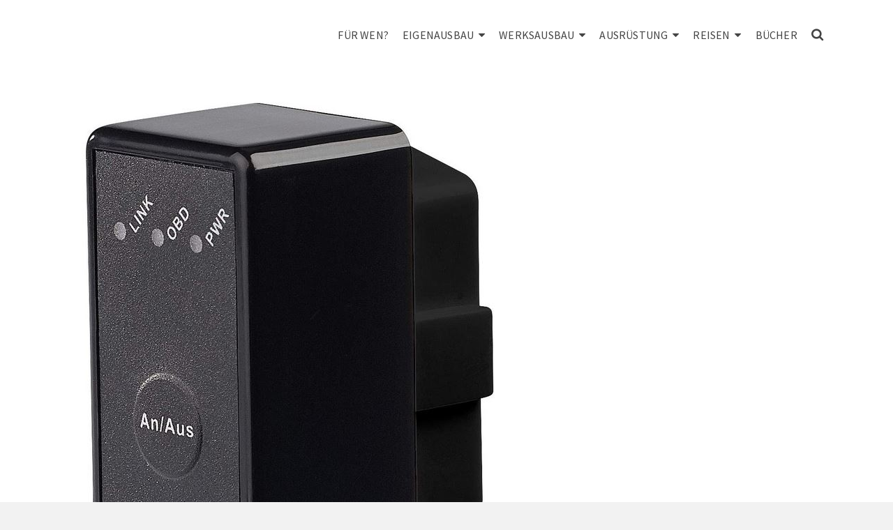

--- FILE ---
content_type: text/html; charset=UTF-8
request_url: https://www.schlafenimauto.de/stromversorgungcampen/obd-analyse/
body_size: 13179
content:
<!DOCTYPE html>
<html class="no-js" lang="de" itemtype="https://schema.org/Blog" itemscope>
<head>
	<meta charset="UTF-8">
	<link rel="profile" href="https://gmpg.org/xfn/11">
	<meta name="viewport" content="width=device-width, initial-scale=1.0">
	<meta http-equiv="X-UA-Compatible" content="IE=edge">
	<script>(function(html){html.className = html.className.replace(/\bno-js\b/,'js')})(document.documentElement);</script>
<meta name='robots' content='index, follow, max-image-preview:large, max-snippet:-1, max-video-preview:-1' />
	<style>img:is([sizes="auto" i], [sizes^="auto," i]) { contain-intrinsic-size: 3000px 1500px }</style>
	
	<!-- This site is optimized with the Yoast SEO plugin v26.4 - https://yoast.com/wordpress/plugins/seo/ -->
	<title>OBD Analyse - Schlafen im Auto</title>
	<link rel="canonical" href="https://www.schlafenimauto.de/stromversorgungcampen/obd-analyse/" />
	<meta property="og:locale" content="de_DE" />
	<meta property="og:type" content="article" />
	<meta property="og:title" content="OBD Analyse - Schlafen im Auto" />
	<meta property="og:description" content="OBD Analyse&hellip; Weiterlesen" />
	<meta property="og:url" content="https://www.schlafenimauto.de/stromversorgungcampen/obd-analyse/" />
	<meta property="og:site_name" content="Schlafen im Auto" />
	<meta property="article:modified_time" content="2020-07-06T08:57:55+00:00" />
	<meta property="og:image" content="https://www.schlafenimauto.de/stromversorgungcampen/obd-analyse" />
	<meta property="og:image:width" content="680" />
	<meta property="og:image:height" content="799" />
	<meta property="og:image:type" content="image/jpeg" />
	<meta name="twitter:card" content="summary_large_image" />
	<script type="application/ld+json" class="yoast-schema-graph">{"@context":"https://schema.org","@graph":[{"@type":"WebPage","@id":"https://www.schlafenimauto.de/stromversorgungcampen/obd-analyse/","url":"https://www.schlafenimauto.de/stromversorgungcampen/obd-analyse/","name":"OBD Analyse - Schlafen im Auto","isPartOf":{"@id":"https://www.schlafenimauto.de/#website"},"primaryImageOfPage":{"@id":"https://www.schlafenimauto.de/stromversorgungcampen/obd-analyse/#primaryimage"},"image":{"@id":"https://www.schlafenimauto.de/stromversorgungcampen/obd-analyse/#primaryimage"},"thumbnailUrl":"https://www.schlafenimauto.de/wordpress/wp-content/uploads/2017/06/OBD-Analyse.jpg","datePublished":"2020-07-06T08:57:42+00:00","dateModified":"2020-07-06T08:57:55+00:00","breadcrumb":{"@id":"https://www.schlafenimauto.de/stromversorgungcampen/obd-analyse/#breadcrumb"},"inLanguage":"de","potentialAction":[{"@type":"ReadAction","target":["https://www.schlafenimauto.de/stromversorgungcampen/obd-analyse/"]}]},{"@type":"ImageObject","inLanguage":"de","@id":"https://www.schlafenimauto.de/stromversorgungcampen/obd-analyse/#primaryimage","url":"https://www.schlafenimauto.de/wordpress/wp-content/uploads/2017/06/OBD-Analyse.jpg","contentUrl":"https://www.schlafenimauto.de/wordpress/wp-content/uploads/2017/06/OBD-Analyse.jpg","width":680,"height":799,"caption":"OBD Analyse"},{"@type":"BreadcrumbList","@id":"https://www.schlafenimauto.de/stromversorgungcampen/obd-analyse/#breadcrumb","itemListElement":[{"@type":"ListItem","position":1,"name":"Startseite","item":"https://www.schlafenimauto.de/"},{"@type":"ListItem","position":2,"name":"Stromversorgung beim Campen im Auto","item":"https://www.schlafenimauto.de/stromversorgungcampen/"},{"@type":"ListItem","position":3,"name":"OBD Analyse"}]},{"@type":"WebSite","@id":"https://www.schlafenimauto.de/#website","url":"https://www.schlafenimauto.de/","name":"Schlafen im Auto","description":"schnell unabhängig reisen!","potentialAction":[{"@type":"SearchAction","target":{"@type":"EntryPoint","urlTemplate":"https://www.schlafenimauto.de/?s={search_term_string}"},"query-input":{"@type":"PropertyValueSpecification","valueRequired":true,"valueName":"search_term_string"}}],"inLanguage":"de"}]}</script>
	<!-- / Yoast SEO plugin. -->


<link rel='dns-prefetch' href='//www.googletagmanager.com' />
<link rel='dns-prefetch' href='//fonts.googleapis.com' />
<link rel="alternate" type="application/rss+xml" title="Schlafen im Auto &raquo; Feed" href="https://www.schlafenimauto.de/feed/" />
<link rel="alternate" type="application/rss+xml" title="Schlafen im Auto &raquo; Kommentar-Feed" href="https://www.schlafenimauto.de/comments/feed/" />
<link rel="alternate" type="application/rss+xml" title="Schlafen im Auto &raquo; OBD Analyse-Kommentar-Feed" href="https://www.schlafenimauto.de/stromversorgungcampen/obd-analyse/feed/" />
<script type="text/javascript">
/* <![CDATA[ */
window._wpemojiSettings = {"baseUrl":"https:\/\/s.w.org\/images\/core\/emoji\/16.0.1\/72x72\/","ext":".png","svgUrl":"https:\/\/s.w.org\/images\/core\/emoji\/16.0.1\/svg\/","svgExt":".svg","source":{"concatemoji":"https:\/\/www.schlafenimauto.de\/wordpress\/wp-includes\/js\/wp-emoji-release.min.js?ver=6.8.3"}};
/*! This file is auto-generated */
!function(s,n){var o,i,e;function c(e){try{var t={supportTests:e,timestamp:(new Date).valueOf()};sessionStorage.setItem(o,JSON.stringify(t))}catch(e){}}function p(e,t,n){e.clearRect(0,0,e.canvas.width,e.canvas.height),e.fillText(t,0,0);var t=new Uint32Array(e.getImageData(0,0,e.canvas.width,e.canvas.height).data),a=(e.clearRect(0,0,e.canvas.width,e.canvas.height),e.fillText(n,0,0),new Uint32Array(e.getImageData(0,0,e.canvas.width,e.canvas.height).data));return t.every(function(e,t){return e===a[t]})}function u(e,t){e.clearRect(0,0,e.canvas.width,e.canvas.height),e.fillText(t,0,0);for(var n=e.getImageData(16,16,1,1),a=0;a<n.data.length;a++)if(0!==n.data[a])return!1;return!0}function f(e,t,n,a){switch(t){case"flag":return n(e,"\ud83c\udff3\ufe0f\u200d\u26a7\ufe0f","\ud83c\udff3\ufe0f\u200b\u26a7\ufe0f")?!1:!n(e,"\ud83c\udde8\ud83c\uddf6","\ud83c\udde8\u200b\ud83c\uddf6")&&!n(e,"\ud83c\udff4\udb40\udc67\udb40\udc62\udb40\udc65\udb40\udc6e\udb40\udc67\udb40\udc7f","\ud83c\udff4\u200b\udb40\udc67\u200b\udb40\udc62\u200b\udb40\udc65\u200b\udb40\udc6e\u200b\udb40\udc67\u200b\udb40\udc7f");case"emoji":return!a(e,"\ud83e\udedf")}return!1}function g(e,t,n,a){var r="undefined"!=typeof WorkerGlobalScope&&self instanceof WorkerGlobalScope?new OffscreenCanvas(300,150):s.createElement("canvas"),o=r.getContext("2d",{willReadFrequently:!0}),i=(o.textBaseline="top",o.font="600 32px Arial",{});return e.forEach(function(e){i[e]=t(o,e,n,a)}),i}function t(e){var t=s.createElement("script");t.src=e,t.defer=!0,s.head.appendChild(t)}"undefined"!=typeof Promise&&(o="wpEmojiSettingsSupports",i=["flag","emoji"],n.supports={everything:!0,everythingExceptFlag:!0},e=new Promise(function(e){s.addEventListener("DOMContentLoaded",e,{once:!0})}),new Promise(function(t){var n=function(){try{var e=JSON.parse(sessionStorage.getItem(o));if("object"==typeof e&&"number"==typeof e.timestamp&&(new Date).valueOf()<e.timestamp+604800&&"object"==typeof e.supportTests)return e.supportTests}catch(e){}return null}();if(!n){if("undefined"!=typeof Worker&&"undefined"!=typeof OffscreenCanvas&&"undefined"!=typeof URL&&URL.createObjectURL&&"undefined"!=typeof Blob)try{var e="postMessage("+g.toString()+"("+[JSON.stringify(i),f.toString(),p.toString(),u.toString()].join(",")+"));",a=new Blob([e],{type:"text/javascript"}),r=new Worker(URL.createObjectURL(a),{name:"wpTestEmojiSupports"});return void(r.onmessage=function(e){c(n=e.data),r.terminate(),t(n)})}catch(e){}c(n=g(i,f,p,u))}t(n)}).then(function(e){for(var t in e)n.supports[t]=e[t],n.supports.everything=n.supports.everything&&n.supports[t],"flag"!==t&&(n.supports.everythingExceptFlag=n.supports.everythingExceptFlag&&n.supports[t]);n.supports.everythingExceptFlag=n.supports.everythingExceptFlag&&!n.supports.flag,n.DOMReady=!1,n.readyCallback=function(){n.DOMReady=!0}}).then(function(){return e}).then(function(){var e;n.supports.everything||(n.readyCallback(),(e=n.source||{}).concatemoji?t(e.concatemoji):e.wpemoji&&e.twemoji&&(t(e.twemoji),t(e.wpemoji)))}))}((window,document),window._wpemojiSettings);
/* ]]> */
</script>
<style id='wp-emoji-styles-inline-css' type='text/css'>

	img.wp-smiley, img.emoji {
		display: inline !important;
		border: none !important;
		box-shadow: none !important;
		height: 1em !important;
		width: 1em !important;
		margin: 0 0.07em !important;
		vertical-align: -0.1em !important;
		background: none !important;
		padding: 0 !important;
	}
</style>
<link rel='stylesheet' id='wp-block-library-css' href='https://www.schlafenimauto.de/wordpress/wp-includes/css/dist/block-library/style.min.css?ver=6.8.3' type='text/css' media='all' />
<style id='classic-theme-styles-inline-css' type='text/css'>
/*! This file is auto-generated */
.wp-block-button__link{color:#fff;background-color:#32373c;border-radius:9999px;box-shadow:none;text-decoration:none;padding:calc(.667em + 2px) calc(1.333em + 2px);font-size:1.125em}.wp-block-file__button{background:#32373c;color:#fff;text-decoration:none}
</style>
<style id='global-styles-inline-css' type='text/css'>
:root{--wp--preset--aspect-ratio--square: 1;--wp--preset--aspect-ratio--4-3: 4/3;--wp--preset--aspect-ratio--3-4: 3/4;--wp--preset--aspect-ratio--3-2: 3/2;--wp--preset--aspect-ratio--2-3: 2/3;--wp--preset--aspect-ratio--16-9: 16/9;--wp--preset--aspect-ratio--9-16: 9/16;--wp--preset--color--black: #000;--wp--preset--color--cyan-bluish-gray: #abb8c3;--wp--preset--color--white: #fff;--wp--preset--color--pale-pink: #f78da7;--wp--preset--color--vivid-red: #cf2e2e;--wp--preset--color--luminous-vivid-orange: #ff6900;--wp--preset--color--luminous-vivid-amber: #fcb900;--wp--preset--color--light-green-cyan: #7bdcb5;--wp--preset--color--vivid-green-cyan: #00d084;--wp--preset--color--pale-cyan-blue: #8ed1fc;--wp--preset--color--vivid-cyan-blue: #0693e3;--wp--preset--color--vivid-purple: #9b51e0;--wp--preset--color--ascend-primary: #16A085;--wp--preset--color--ascend-primary-light: #2ab499;--wp--preset--color--very-light-gray: #eee;--wp--preset--color--very-dark-gray: #444;--wp--preset--gradient--vivid-cyan-blue-to-vivid-purple: linear-gradient(135deg,rgba(6,147,227,1) 0%,rgb(155,81,224) 100%);--wp--preset--gradient--light-green-cyan-to-vivid-green-cyan: linear-gradient(135deg,rgb(122,220,180) 0%,rgb(0,208,130) 100%);--wp--preset--gradient--luminous-vivid-amber-to-luminous-vivid-orange: linear-gradient(135deg,rgba(252,185,0,1) 0%,rgba(255,105,0,1) 100%);--wp--preset--gradient--luminous-vivid-orange-to-vivid-red: linear-gradient(135deg,rgba(255,105,0,1) 0%,rgb(207,46,46) 100%);--wp--preset--gradient--very-light-gray-to-cyan-bluish-gray: linear-gradient(135deg,rgb(238,238,238) 0%,rgb(169,184,195) 100%);--wp--preset--gradient--cool-to-warm-spectrum: linear-gradient(135deg,rgb(74,234,220) 0%,rgb(151,120,209) 20%,rgb(207,42,186) 40%,rgb(238,44,130) 60%,rgb(251,105,98) 80%,rgb(254,248,76) 100%);--wp--preset--gradient--blush-light-purple: linear-gradient(135deg,rgb(255,206,236) 0%,rgb(152,150,240) 100%);--wp--preset--gradient--blush-bordeaux: linear-gradient(135deg,rgb(254,205,165) 0%,rgb(254,45,45) 50%,rgb(107,0,62) 100%);--wp--preset--gradient--luminous-dusk: linear-gradient(135deg,rgb(255,203,112) 0%,rgb(199,81,192) 50%,rgb(65,88,208) 100%);--wp--preset--gradient--pale-ocean: linear-gradient(135deg,rgb(255,245,203) 0%,rgb(182,227,212) 50%,rgb(51,167,181) 100%);--wp--preset--gradient--electric-grass: linear-gradient(135deg,rgb(202,248,128) 0%,rgb(113,206,126) 100%);--wp--preset--gradient--midnight: linear-gradient(135deg,rgb(2,3,129) 0%,rgb(40,116,252) 100%);--wp--preset--font-size--small: 13px;--wp--preset--font-size--medium: 20px;--wp--preset--font-size--large: 36px;--wp--preset--font-size--x-large: 42px;--wp--preset--spacing--20: 0.44rem;--wp--preset--spacing--30: 0.67rem;--wp--preset--spacing--40: 1rem;--wp--preset--spacing--50: 1.5rem;--wp--preset--spacing--60: 2.25rem;--wp--preset--spacing--70: 3.38rem;--wp--preset--spacing--80: 5.06rem;--wp--preset--shadow--natural: 6px 6px 9px rgba(0, 0, 0, 0.2);--wp--preset--shadow--deep: 12px 12px 50px rgba(0, 0, 0, 0.4);--wp--preset--shadow--sharp: 6px 6px 0px rgba(0, 0, 0, 0.2);--wp--preset--shadow--outlined: 6px 6px 0px -3px rgba(255, 255, 255, 1), 6px 6px rgba(0, 0, 0, 1);--wp--preset--shadow--crisp: 6px 6px 0px rgba(0, 0, 0, 1);}:where(.is-layout-flex){gap: 0.5em;}:where(.is-layout-grid){gap: 0.5em;}body .is-layout-flex{display: flex;}.is-layout-flex{flex-wrap: wrap;align-items: center;}.is-layout-flex > :is(*, div){margin: 0;}body .is-layout-grid{display: grid;}.is-layout-grid > :is(*, div){margin: 0;}:where(.wp-block-columns.is-layout-flex){gap: 2em;}:where(.wp-block-columns.is-layout-grid){gap: 2em;}:where(.wp-block-post-template.is-layout-flex){gap: 1.25em;}:where(.wp-block-post-template.is-layout-grid){gap: 1.25em;}.has-black-color{color: var(--wp--preset--color--black) !important;}.has-cyan-bluish-gray-color{color: var(--wp--preset--color--cyan-bluish-gray) !important;}.has-white-color{color: var(--wp--preset--color--white) !important;}.has-pale-pink-color{color: var(--wp--preset--color--pale-pink) !important;}.has-vivid-red-color{color: var(--wp--preset--color--vivid-red) !important;}.has-luminous-vivid-orange-color{color: var(--wp--preset--color--luminous-vivid-orange) !important;}.has-luminous-vivid-amber-color{color: var(--wp--preset--color--luminous-vivid-amber) !important;}.has-light-green-cyan-color{color: var(--wp--preset--color--light-green-cyan) !important;}.has-vivid-green-cyan-color{color: var(--wp--preset--color--vivid-green-cyan) !important;}.has-pale-cyan-blue-color{color: var(--wp--preset--color--pale-cyan-blue) !important;}.has-vivid-cyan-blue-color{color: var(--wp--preset--color--vivid-cyan-blue) !important;}.has-vivid-purple-color{color: var(--wp--preset--color--vivid-purple) !important;}.has-black-background-color{background-color: var(--wp--preset--color--black) !important;}.has-cyan-bluish-gray-background-color{background-color: var(--wp--preset--color--cyan-bluish-gray) !important;}.has-white-background-color{background-color: var(--wp--preset--color--white) !important;}.has-pale-pink-background-color{background-color: var(--wp--preset--color--pale-pink) !important;}.has-vivid-red-background-color{background-color: var(--wp--preset--color--vivid-red) !important;}.has-luminous-vivid-orange-background-color{background-color: var(--wp--preset--color--luminous-vivid-orange) !important;}.has-luminous-vivid-amber-background-color{background-color: var(--wp--preset--color--luminous-vivid-amber) !important;}.has-light-green-cyan-background-color{background-color: var(--wp--preset--color--light-green-cyan) !important;}.has-vivid-green-cyan-background-color{background-color: var(--wp--preset--color--vivid-green-cyan) !important;}.has-pale-cyan-blue-background-color{background-color: var(--wp--preset--color--pale-cyan-blue) !important;}.has-vivid-cyan-blue-background-color{background-color: var(--wp--preset--color--vivid-cyan-blue) !important;}.has-vivid-purple-background-color{background-color: var(--wp--preset--color--vivid-purple) !important;}.has-black-border-color{border-color: var(--wp--preset--color--black) !important;}.has-cyan-bluish-gray-border-color{border-color: var(--wp--preset--color--cyan-bluish-gray) !important;}.has-white-border-color{border-color: var(--wp--preset--color--white) !important;}.has-pale-pink-border-color{border-color: var(--wp--preset--color--pale-pink) !important;}.has-vivid-red-border-color{border-color: var(--wp--preset--color--vivid-red) !important;}.has-luminous-vivid-orange-border-color{border-color: var(--wp--preset--color--luminous-vivid-orange) !important;}.has-luminous-vivid-amber-border-color{border-color: var(--wp--preset--color--luminous-vivid-amber) !important;}.has-light-green-cyan-border-color{border-color: var(--wp--preset--color--light-green-cyan) !important;}.has-vivid-green-cyan-border-color{border-color: var(--wp--preset--color--vivid-green-cyan) !important;}.has-pale-cyan-blue-border-color{border-color: var(--wp--preset--color--pale-cyan-blue) !important;}.has-vivid-cyan-blue-border-color{border-color: var(--wp--preset--color--vivid-cyan-blue) !important;}.has-vivid-purple-border-color{border-color: var(--wp--preset--color--vivid-purple) !important;}.has-vivid-cyan-blue-to-vivid-purple-gradient-background{background: var(--wp--preset--gradient--vivid-cyan-blue-to-vivid-purple) !important;}.has-light-green-cyan-to-vivid-green-cyan-gradient-background{background: var(--wp--preset--gradient--light-green-cyan-to-vivid-green-cyan) !important;}.has-luminous-vivid-amber-to-luminous-vivid-orange-gradient-background{background: var(--wp--preset--gradient--luminous-vivid-amber-to-luminous-vivid-orange) !important;}.has-luminous-vivid-orange-to-vivid-red-gradient-background{background: var(--wp--preset--gradient--luminous-vivid-orange-to-vivid-red) !important;}.has-very-light-gray-to-cyan-bluish-gray-gradient-background{background: var(--wp--preset--gradient--very-light-gray-to-cyan-bluish-gray) !important;}.has-cool-to-warm-spectrum-gradient-background{background: var(--wp--preset--gradient--cool-to-warm-spectrum) !important;}.has-blush-light-purple-gradient-background{background: var(--wp--preset--gradient--blush-light-purple) !important;}.has-blush-bordeaux-gradient-background{background: var(--wp--preset--gradient--blush-bordeaux) !important;}.has-luminous-dusk-gradient-background{background: var(--wp--preset--gradient--luminous-dusk) !important;}.has-pale-ocean-gradient-background{background: var(--wp--preset--gradient--pale-ocean) !important;}.has-electric-grass-gradient-background{background: var(--wp--preset--gradient--electric-grass) !important;}.has-midnight-gradient-background{background: var(--wp--preset--gradient--midnight) !important;}.has-small-font-size{font-size: var(--wp--preset--font-size--small) !important;}.has-medium-font-size{font-size: var(--wp--preset--font-size--medium) !important;}.has-large-font-size{font-size: var(--wp--preset--font-size--large) !important;}.has-x-large-font-size{font-size: var(--wp--preset--font-size--x-large) !important;}
:where(.wp-block-post-template.is-layout-flex){gap: 1.25em;}:where(.wp-block-post-template.is-layout-grid){gap: 1.25em;}
:where(.wp-block-columns.is-layout-flex){gap: 2em;}:where(.wp-block-columns.is-layout-grid){gap: 2em;}
:root :where(.wp-block-pullquote){font-size: 1.5em;line-height: 1.6;}
</style>
<link rel='stylesheet' id='aalb_basics_css-css' href='https://www.schlafenimauto.de/wordpress/wp-content/plugins/amazon-associates-link-builder/css/aalb_basics.css?ver=1.9.3' type='text/css' media='all' />
<!--[if lt IE]>
<link rel='stylesheet' id='ascend_ie_fallback-css' href='https://www.schlafenimauto.de/wordpress/wp-content/themes/ascend/assets/css/ie_fallback.css?ver=1.4.17' type='text/css' media='all' />
<![endif]-->
<link rel='stylesheet' id='tablepress-default-css' href='https://www.schlafenimauto.de/wordpress/wp-content/plugins/tablepress/css/build/default.css?ver=3.2.5' type='text/css' media='all' />
<style id='kadence-blocks-global-variables-inline-css' type='text/css'>
:root {--global-kb-font-size-sm:clamp(0.8rem, 0.73rem + 0.217vw, 0.9rem);--global-kb-font-size-md:clamp(1.1rem, 0.995rem + 0.326vw, 1.25rem);--global-kb-font-size-lg:clamp(1.75rem, 1.576rem + 0.543vw, 2rem);--global-kb-font-size-xl:clamp(2.25rem, 1.728rem + 1.63vw, 3rem);--global-kb-font-size-xxl:clamp(2.5rem, 1.456rem + 3.26vw, 4rem);--global-kb-font-size-xxxl:clamp(2.75rem, 0.489rem + 7.065vw, 6rem);}:root {--global-palette1: #3182CE;--global-palette2: #2B6CB0;--global-palette3: #1A202C;--global-palette4: #2D3748;--global-palette5: #4A5568;--global-palette6: #718096;--global-palette7: #EDF2F7;--global-palette8: #F7FAFC;--global-palette9: #ffffff;}
</style>
<link rel='stylesheet' id='ascend_main-css' href='https://www.schlafenimauto.de/wordpress/wp-content/themes/ascend/assets/css/ascend.css?ver=1.4.17' type='text/css' media='all' />
<link rel='stylesheet' id='redux-google-fonts-ascend-css' href='https://fonts.googleapis.com/css?family=Source+Sans+Pro%3A200%2C300%2C400%2C600%2C700%2C900%2C200italic%2C300italic%2C400italic%2C600italic%2C700italic%2C900italic&#038;subset=latin&#038;ver=6.8.3' type='text/css' media='all' />
<script type="text/javascript" src="https://www.schlafenimauto.de/wordpress/wp-includes/js/jquery/jquery.min.js?ver=3.7.1" id="jquery-core-js"></script>
<script type="text/javascript" src="https://www.schlafenimauto.de/wordpress/wp-includes/js/jquery/jquery-migrate.min.js?ver=3.4.1" id="jquery-migrate-js"></script>
<!--[if lt IE 9]>
<script type="text/javascript" src="https://www.schlafenimauto.de/wordpress/wp-content/themes/ascend/assets/js/vendor/html5shiv.min.js?ver=1.4.17" id="ascend-html5shiv-js"></script>
<![endif]-->
<!--[if lt IE 9]>
<script type="text/javascript" src="https://www.schlafenimauto.de/wordpress/wp-content/themes/ascend/assets/js/vendor/respond.min.js?ver=1.4.17" id="ascend-respond-js"></script>
<![endif]-->

<!-- Google Tag (gtac.js) durch Site-Kit hinzugefügt -->
<!-- Von Site Kit hinzugefügtes Google-Analytics-Snippet -->
<script type="text/javascript" src="https://www.googletagmanager.com/gtag/js?id=G-Z1HHC1MQSB" id="google_gtagjs-js" async></script>
<script type="text/javascript" id="google_gtagjs-js-after">
/* <![CDATA[ */
window.dataLayer = window.dataLayer || [];function gtag(){dataLayer.push(arguments);}
gtag("set","linker",{"domains":["www.schlafenimauto.de"]});
gtag("js", new Date());
gtag("set", "developer_id.dZTNiMT", true);
gtag("config", "G-Z1HHC1MQSB");
/* ]]> */
</script>
<script type="text/javascript" src="https://www.schlafenimauto.de/wordpress/wp-content/plugins/google-analyticator/external-tracking.min.js?ver=6.5.7" id="ga-external-tracking-js"></script>
<link rel="https://api.w.org/" href="https://www.schlafenimauto.de/wp-json/" /><link rel="alternate" title="JSON" type="application/json" href="https://www.schlafenimauto.de/wp-json/wp/v2/media/790" /><link rel="EditURI" type="application/rsd+xml" title="RSD" href="https://www.schlafenimauto.de/wordpress/xmlrpc.php?rsd" />
<meta name="generator" content="WordPress 6.8.3" />
<link rel='shortlink' href='https://www.schlafenimauto.de/?p=790' />
<link rel="alternate" title="oEmbed (JSON)" type="application/json+oembed" href="https://www.schlafenimauto.de/wp-json/oembed/1.0/embed?url=https%3A%2F%2Fwww.schlafenimauto.de%2Fstromversorgungcampen%2Fobd-analyse%2F" />
<link rel="alternate" title="oEmbed (XML)" type="text/xml+oembed" href="https://www.schlafenimauto.de/wp-json/oembed/1.0/embed?url=https%3A%2F%2Fwww.schlafenimauto.de%2Fstromversorgungcampen%2Fobd-analyse%2F&#038;format=xml" />
<meta name="generator" content="Site Kit by Google 1.167.0" /><script type="text/javascript">var light_error = "The image could not be loaded.", light_of = "%curr% of %total%";</script><style type="text/css" id="kt-custom-css">a, .primary-color, .postlist article .entry-content a.more-link:hover,.widget_price_filter .price_slider_amount .button, .product .product_meta a:hover, .star-rating, .above-footer-widgets a:not(.button):hover, .sidebar a:not(.button):hover, .footerclass a:hover, .posttags a:hover, .tagcloud a:hover, .kt_bc_nomargin #kadbreadcrumbs a:hover, #kadbreadcrumbs a:hover, .wp-pagenavi a:hover, .woocommerce-pagination ul.page-numbers li a:hover, .woocommerce-pagination ul.page-numbers li span:hover, .has-ascend-primary-color {color:#16A085;} .comment-content a:not(.button):hover, .entry-content p a:not(.button):not(.select2-choice):not([data-rel="lightbox"]):hover, .kt_product_toggle_outer .toggle_grid:hover, .kt_product_toggle_outer .toggle_list:hover, .kt_product_toggle_outer .toggle_grid.toggle_active, .kt_product_toggle_outer .toggle_list.toggle_active, .product .product_meta a, .product .woocommerce-tabs .wc-tabs > li.active > a, .product .woocommerce-tabs .wc-tabs > li.active > a:hover, .product .woocommerce-tabs .wc-tabs > li.active > a:focus, #payment ul.wc_payment_methods li.wc_payment_method input[type=radio]:first-child:checked+label, .kt-woo-account-nav .woocommerce-MyAccount-navigation ul li.is-active a, a.added_to_cart, .widget_pages ul li.kt-drop-toggle > .kt-toggle-sub, .widget_categories ul li.kt-drop-toggle > .kt-toggle-sub, .widget_product_categories ul li.kt-drop-toggle > .kt-toggle-sub, .widget_recent_entries ul li a:hover ~ .kt-toggle-sub, .widget_recent_comments ul li a:hover ~ .kt-toggle-sub, .widget_archive ul li a:hover ~ .kt-toggle-sub, .widget_pages ul li a:hover ~ .kt-toggle-sub, .widget_categories ul li a:hover ~ .kt-toggle-sub, .widget_meta ul li a:hover ~ .kt-toggle-sub, .widget_product_categories ul li a:hover ~ .kt-toggle-sub,.kt-tabs.kt-tabs-style2 > li > a:hover, .kt-tabs > li.active > a, .kt-tabs > li.active > a:hover, .kt-tabs > li.active > a:focus, .kt_bc_nomargin #kadbreadcrumbs a:hover, #kadbreadcrumbs a:hover, .footerclass .menu li a:hover, .widget_recent_entries ul li a:hover, .posttags a:hover, .tagcloud a:hover,.widget_recent_comments ul li a:hover, .widget_archive ul li a:hover, .widget_pages ul li a:hover, .widget_categories ul li a:hover, .widget_meta ul li a:hover, .widget_product_categories ul li a:hover, .box-icon-item .icon-container .icon-left-highlight,.box-icon-item .icon-container .icon-right-highlight, .widget_pages ul li.current-cat > a, .widget_categories ul li.current-cat > a, .widget_product_categories ul li.current-cat > a, #payment ul.wc_payment_methods li.wc_payment_method input[type=radio]:first-child:checked + label:before, .wp-pagenavi .current, .wp-pagenavi a:hover, .kt-mobile-header-toggle .header-underscore-icon [class*=kt-icon-], .woocommerce-pagination ul.page-numbers li a.current, .woocommerce-pagination ul.page-numbers li span.current, .woocommerce-pagination ul.page-numbers li a:hover, .woocommerce-pagination ul.page-numbers li span:hover, .widget_layered_nav ul li.chosen a, .widget_layered_nav_filters ul li a, .widget_rating_filter ul li.chosen a, .variations .kad_radio_variations label.selectedValue, .variations .kad_radio_variations label:hover{border-color:#16A085;} .kt-header-extras span.kt-cart-total, .btn, .button, .submit, button, input[type="submit"], .portfolio-loop-image-container .portfolio-hover-item .portfolio-overlay-color, .kt_product_toggle_outer .toggle_grid.toggle_active, .kt_product_toggle_outer .toggle_list.toggle_active, .product .woocommerce-tabs .wc-tabs > li.active > a, .product .woocommerce-tabs .wc-tabs > li.active > a:hover, .product .woocommerce-tabs .wc-tabs > li.active > a:focus, .product .woocommerce-tabs .wc-tabs:before, .woocommerce-error, .woocommerce-info, .woocommerce-message, .woocommerce-noreviews, p.no-comments, .widget_pages ul li ul li.current-cat > a:before, .widget_categories ul li ul li.current-cat > a:before, .widget_product_categories ul li ul li.current-cat > a:before, .widget_pages ul li ul li a:hover:before, .widget_categories ul li ul li a:hover:before, .widget_product_categories ul li ul li a:hover:before, .kadence_recent_posts a.posts_widget_readmore:hover:before, .kt-accordion > .panel h5:after, .kt-tabs:before, .image_menu_overlay, .kadence_social_widget a:hover, .kt-tabs > li.active > a, .kt-tabs > li.active > a:hover, .kt-tabs > li.active > a:focus, .widget_pages ul li.current-cat > .count, .widget_categories ul li.current-cat > .count, .widget_product_categories ul li.current-cat > .count, .widget_recent_entries ul li a:hover ~ .count, .widget_recent_comments ul li a:hover ~ .count, .widget_archive ul li a:hover ~ .count, .widget_pages ul li a:hover ~ .count, .widget_categories ul li a:hover ~ .count, .widget_meta ul li a:hover ~ .count, .widget_product_categories ul li a:hover ~ .count, #payment ul.wc_payment_methods li.wc_payment_method input[type=radio]:first-child:checked + label:before, .select2-results .select2-highlighted, .wp-pagenavi .current, .kt-header-extras span.kt-cart-total, .kt-mobile-header-toggle span.kt-cart-total, .woocommerce-pagination ul.page-numbers li a.current, .woocommerce-pagination ul.page-numbers li span.current,.widget_price_filter .ui-slider .ui-slider-handle, .widget_layered_nav ul li.chosen span.count, .widget_layered_nav_filters ul li span.count, .variations .kad_radio_variations label.selectedValue, .box-icon-item .menu-icon-read-more .read-more-highlight, p.demo_store, .has-ascend-primary-background-color {background:#16A085;}@media (max-width: 767px){.filter-set li a.selected {background:#16A085;}} .has-ascend-primary-light-color {color:#2ab499} .has-ascend-primary-light-background-color{ background-color: #2ab499}.kad-header-height {height:100px;}.kad-topbar-height {min-height:36px;}.kad-mobile-header-height {height:60px;}.headerclass, .mobile-headerclass, .kad-fixed-vertical-background-area{background: rgba(255, 255, 255, 1);}body.trans-header div:not(.is-sticky)>.headerclass-outer div:not(.is-sticky)>.kad-header-topbar-primary-outer div:not(.is-sticky)>.headerclass, body.trans-header div:not(.is-sticky)>.mobile-headerclass {background: rgba(255, 255, 255, 0.4);}body.trans-header div:not(.is-sticky)>.headerclass-outer div:not(.is-sticky)>.second-navclass, body.trans-header div:not(.is-sticky)>.second-navclass {background: rgba(255,255,255,0.4);}.titleclass .entry-title{font-size:70px;}@media (max-width: 768px) {.titleclass .entry-title{font-size:30px;}}.titleclass .subtitle{font-size:40px;}@media (max-width: 768px) {.titleclass .subtitle{font-size:20px;}}.titleclass .page-header  {height:360px;}@media (max-width: 768px) {.titleclass .page-header {height:360px;}}.product_item .product_archive_title {min-height:20px;}.second-navclass .sf-menu>li:after {background:#fff;}.pop-modal-body .kt-woo-account-nav .kad-customer-name h5, .pop-modal-body .kt-woo-account-nav a, .pop-modal-body ul.product_list_widget li a:not(.remove), .pop-modal-body ul.product_list_widget {color:#fff;} .kt-mobile-menu form.search-form input[type="search"]::-webkit-input-placeholder {color:#fff;}.kt-mobile-menu form.search-form input[type="search"]:-ms-input-placeholder {color:#fff;}.kt-mobile-menu form.search-form input[type="search"]::-moz-placeholder {color:#fff;}.kt-header-extras .kadence_social_widget a, .mobile-header-container .kt-mobile-header-toggle button {color:#444;} button.mobile-navigation-toggle .kt-mnt span {background:#444;} .kt-header-extras .kadence_social_widget a:hover{color:#fff;}.page-header {text-align:center;}.kt-header-extras #kad-head-cart-popup ul a:not(.remove), .kt-header-extras #kad-head-cart-popup .woocommerce-mini-cart__empty-message, .kt-header-extras #kad-head-cart-popup ul .quantity, .kt-header-extras #kad-head-cart-popup ul li.empty, .kad-header-menu-inner .kt-header-extras .kt-woo-account-nav h5, .kad-relative-vertical-content .kt-header-extras .kt-woo-account-nav h5 {color:#444;}.titleclass .entry-title, .titleclass h1 {text-transform:uppercase;}.titleclass .subtitle {text-transform:uppercase;}</style><style type="text/css">.recentcomments a{display:inline !important;padding:0 !important;margin:0 !important;}</style><style type="text/css" id="custom-background-css">
body.custom-background { background-image: url("https://www.schlafenimauto.de/wordpress/wp-content/uploads/2017/05/Calli-Aussicht-e1496172273256.jpg"); background-position: center center; background-size: cover; background-repeat: no-repeat; background-attachment: fixed; }
</style>
	<link rel="icon" href="https://www.schlafenimauto.de/wordpress/wp-content/uploads/2017/05/cropped-IMG_4095-e1496170662173-32x32.jpg" sizes="32x32" />
<link rel="icon" href="https://www.schlafenimauto.de/wordpress/wp-content/uploads/2017/05/cropped-IMG_4095-e1496170662173-192x192.jpg" sizes="192x192" />
<link rel="apple-touch-icon" href="https://www.schlafenimauto.de/wordpress/wp-content/uploads/2017/05/cropped-IMG_4095-e1496170662173-180x180.jpg" />
<meta name="msapplication-TileImage" content="https://www.schlafenimauto.de/wordpress/wp-content/uploads/2017/05/cropped-IMG_4095-e1496170662173-270x270.jpg" />
<!-- Google Analytics Tracking by Google Analyticator 6.5.7 -->
<script type="text/javascript">
    var analyticsFileTypes = [];
    var analyticsSnippet = 'disabled';
    var analyticsEventTracking = 'enabled';
</script>
<script type="text/javascript">
	(function(i,s,o,g,r,a,m){i['GoogleAnalyticsObject']=r;i[r]=i[r]||function(){
	(i[r].q=i[r].q||[]).push(arguments)},i[r].l=1*new Date();a=s.createElement(o),
	m=s.getElementsByTagName(o)[0];a.async=1;a.src=g;m.parentNode.insertBefore(a,m)
	})(window,document,'script','//www.google-analytics.com/analytics.js','ga');
	ga('create', 'UA-65153506-3', 'auto');
 
	ga('send', 'pageview');
</script>
<style type="text/css" title="dynamic-css" class="options-output">#logo .kad-site-tagline{font-family:"Source Sans Pro";line-height:20px;letter-spacing:0px;font-weight:400;font-style:normal;color:#444444;font-size:14px;}.topbarclass{font-size:12px;}.titleclass{background-color:#444;}.titleclass h1{color:#ffffff;}.titleclass .subtitle{color:#ffffff;}.product_item .product_archive_title{font-family:"Source Sans Pro";text-transform:none;line-height:20px;letter-spacing:1.2;font-weight:normal;font-style:600;color:#444444;font-size:15px;}.kad-topbar-flex-item, .kad-topbar-flex-item a, .kad-topbar-flex-item .kadence_social_widget a, .topbarclass .kt-woo-account-nav .kad-customer-name h5, .topbarclass .kt-mini-cart-refreash .total{color:#ffffff;}.kad-topbar-flex-item a:hover{color:#ffffff;}.footerclass a, .footerclass, .footerclass h4, .footerclass h3, .footerclass h5{color:#eeeeee;}.footerclass a:hover{color:#ffffff;}.footerclass .menu li a:hover{border-color:#ffffff;}.contentclass, .above-footer-widgets .widget-title span, .footer-widget-title span, .kt-title span, .sidebar .widget-title span{background-color:#ffffff;}.topbarclass, .topbarclass .sf-menu ul {background-color:#444444;}.footerclass, .footerclass .footer-widget-title span, body.body-style-bubbled .footerclass .footer-widget-title span{background-color:#333333;}.footerbase{background-color:#2e2e2e;}h1, .h1class{font-family:"Source Sans Pro";line-height:40px;letter-spacing:1.2px;font-weight:normal;font-style:600;color:#444444;font-size:40px;}h2, .h2class{font-family:"Source Sans Pro";line-height:40px;letter-spacing:1.2px;font-weight:normal;font-style:400;color:#444444;font-size:32px;}h3{font-family:"Source Sans Pro";line-height:40px;letter-spacing:1.2px;font-weight:normal;font-style:400;color:#444444;font-size:28px;}h4{font-family:"Source Sans Pro";line-height:40px;letter-spacing:1.2px;font-weight:normal;font-style:400;color:#555555;font-size:24px;}h5{font-family:"Source Sans Pro";line-height:24px;letter-spacing:1.2px;font-weight:normal;font-style:normal;color:#555555;font-size:18px;}.titleclass .subtitle{font-family:"Source Sans Pro";letter-spacing:1.2;font-weight:normal;font-style:400;}body{font-family:"Source Sans Pro";line-height:24px;letter-spacing:0px;font-weight:normal;font-style:400;color:#444;font-size:16px;}.nav-main ul.sf-menu > li > a, .kad-header-menu-inner .kt-header-extras ul.sf-menu > li > a, .kad-header-menu-inner .kt-header-extras .kt-extras-label [class*="kt-icon-"], .kt-header-extras .sf-vertical > li > a{font-family:"Source Sans Pro";line-height:24px;letter-spacing:.2px;font-weight:400;font-style:normal;color:#444;font-size:16px;}.nav-main ul.sf-menu > li > a:hover, .nav-main ul.sf-menu > li.sfHover > a, .nav-main ul.sf-menu > li.current-menu-item > a, .kt-header-extras .sf-vertical > li > a:hover{color:#000000;}.second-navclass .sf-menu > li > a{font-family:"Source Sans Pro";line-height:24px;letter-spacing:.2px;font-weight:400;font-style:normal;color:#fff;font-size:18px;}.nav-main ul.sf-menu ul a, .second-navclass ul.sf-menu ul a, .kad-header-menu-inner .kt-header-extras .kt-woo-account-nav a, .kad-relative-vertical-content .kt-header-extras .kt-woo-account-nav a{line-height:24px;letter-spacing:.2px;color:#444;font-size:16px;}.nav-main ul.sf-menu ul a:hover, .nav-main ul.sf-menu > li:not(.kt-lgmenu) ul li.sfHover > a, .nav-main ul.sf-menu ul li.current-menu-item > a, .second-navclass ul.sf-menu ul a:hover, .second-navclass ul.sf-menu li:not(.kt-lgmenu) ul li.sfHover > a, .second-navclass ul.sf-menu ul li.current-menu-item > a, .kad-header-menu-inner .kt-header-extras .kt-woo-account-nav a:hover, body.woocommerce-account .kad-header-menu-inner .kt-header-extras .kt-woo-account-nav li.is-active a, .kad-relative-vertical-content  .kt-header-extras .kt-woo-account-nav a:hover, body.woocommerce-account .kad-relative-vertical-content  .kt-header-extras .kt-woo-account-nav li.is-active a{color:#000000;}.kad-mobile-nav li a, .kad-mobile-nav li,.kt-mobile-menu form.search-form input[type="search"].search-field, .kt-mobile-menu form.search-form .search-submit,.mfp-slide #kt-mobile-account, .mfp-slide #kt-mobile-cart{font-family:"Source Sans Pro";line-height:20px;letter-spacing:.2px;font-weight:400;font-style:normal;color:#fff;font-size:16px;}</style></head>
<body class="attachment wp-singular attachment-template-default single single-attachment postid-790 attachmentid-790 attachment-jpeg custom-background wp-theme-ascend kad-header-position-above kt-showsub-indicator  body-style-normal none-trans-header">
		<div id="wrapper" class="container">
	<header id="kad-header-menu" class="headerclass-outer kt-header-position-above kt-header-layout-standard clearfix" data-sticky="none" data-reappear="300" data-shrink="0" data-start-height="100" data-shrink-height="100">
	<div class="outside-top-headerclass">
	<div class="kad-header-topbar-primary-outer">
 		<div class="outside-headerclass">
		<div class="kad-header-menu-outer headerclass">
		    <div class="kad-header-menu-inner container">
		    				        <div class="kad-header-flex kad-header-height">
			        	<div class="kad-left-header kt-header-flex-item">
			        		<div id="logo" class="logocase kad-header-height"><a class="brand logofont" href="https://www.schlafenimauto.de"></a></div>			           	</div> <!-- Close left header-->
			            <div class="kad-center-header kt-header-flex-item">
			            		        <nav class="nav-main clearfix">
	            <ul id="menu-menue" class="sf-menu sf-menu-normal"><li class="menu-item menu-item-type-post_type menu-item-object-page menu-item-388"><a href="https://www.schlafenimauto.de/fuer-wen/">Für wen?</a></li>
<li class="menu-item menu-item-type-taxonomy menu-item-object-category menu-item-has-children menu-item-305 sf-dropdown"><a href="https://www.schlafenimauto.de/category/eigenbau/">Eigenausbau</a>
<ul class="sub-menu sf-dropdown-menu dropdown">
	<li class="menu-item menu-item-type-post_type menu-item-object-post menu-item-1023"><a href="https://www.schlafenimauto.de/id4/">ID.4</a></li>
	<li class="menu-item menu-item-type-post_type menu-item-object-post menu-item-1438"><a href="https://www.schlafenimauto.de/id-buzz/">ID.Buzz</a></li>
	<li class="menu-item menu-item-type-post_type menu-item-object-post menu-item-749"><a href="https://www.schlafenimauto.de/touran/">Touran</a></li>
	<li class="menu-item menu-item-type-taxonomy menu-item-object-category menu-item-43"><a href="https://www.schlafenimauto.de/category/t6-multivan/">T6 Multivan</a></li>
	<li class="menu-item menu-item-type-post_type menu-item-object-post menu-item-1202"><a href="https://www.schlafenimauto.de/passat/">Passat B8</a></li>
	<li class="menu-item menu-item-type-post_type menu-item-object-post menu-item-1110"><a href="https://www.schlafenimauto.de/eigenbauten/">Eigenbauten, viele Modelle</a></li>
	<li class="menu-item menu-item-type-taxonomy menu-item-object-category menu-item-343"><a href="https://www.schlafenimauto.de/category/ausbauten/">Kommerzielle Ausbauten</a></li>
</ul>
</li>
<li class="menu-item menu-item-type-taxonomy menu-item-object-category menu-item-has-children menu-item-306 sf-dropdown"><a href="https://www.schlafenimauto.de/category/werksausbau/">Werksausbau</a>
<ul class="sub-menu sf-dropdown-menu dropdown">
	<li class="menu-item menu-item-type-post_type menu-item-object-post menu-item-514"><a href="https://www.schlafenimauto.de/caddy4-beach/">Caddy Beach (Generation 4)</a></li>
	<li class="menu-item menu-item-type-post_type menu-item-object-post menu-item-1109"><a href="https://www.schlafenimauto.de/schlafen-im-caddy-california/">Caddy California (Generation 5)</a></li>
	<li class="menu-item menu-item-type-taxonomy menu-item-object-category menu-item-220"><a href="https://www.schlafenimauto.de/category/t6-california/">T6 California</a></li>
</ul>
</li>
<li class="menu-item menu-item-type-taxonomy menu-item-object-category menu-item-has-children menu-item-25 sf-dropdown"><a href="https://www.schlafenimauto.de/category/ausruestung/">Ausrüstung</a>
<ul class="sub-menu sf-dropdown-menu dropdown">
	<li class="menu-item menu-item-type-post_type menu-item-object-post menu-item-605"><a href="https://www.schlafenimauto.de/bett_belueftung_verdunkelung/">Bett, Belüftung, Verdunkelung</a></li>
	<li class="menu-item menu-item-type-post_type menu-item-object-post menu-item-1559"><a href="https://www.schlafenimauto.de/dinge-fuer-ein-auto-overnighter/">Ausrüstung für ein Overnighter</a></li>
	<li class="menu-item menu-item-type-post_type menu-item-object-post menu-item-1024"><a href="https://www.schlafenimauto.de/camprack/">DIY Camp-Rack: für mehrere Tage</a></li>
	<li class="menu-item menu-item-type-post_type menu-item-object-post menu-item-519"><a href="https://www.schlafenimauto.de/gaskocher/">Kochen</a></li>
	<li class="menu-item menu-item-type-post_type menu-item-object-post menu-item-516"><a href="https://www.schlafenimauto.de/grill/">Grillen am Auto</a></li>
	<li class="menu-item menu-item-type-post_type menu-item-object-post menu-item-515"><a href="https://www.schlafenimauto.de/wasserversorgung/">Wasserversorgung</a></li>
	<li class="menu-item menu-item-type-post_type menu-item-object-post menu-item-517"><a href="https://www.schlafenimauto.de/toilette/">Auf die Toilette am/im Auto</a></li>
	<li class="menu-item menu-item-type-post_type menu-item-object-post menu-item-1338"><a href="https://www.schlafenimauto.de/kuehlboxen-im-auto/">Kühlboxen im Auto</a></li>
	<li class="menu-item menu-item-type-post_type menu-item-object-post menu-item-653"><a href="https://www.schlafenimauto.de/schlafen-auf-dem-auto/">Schlafen auf dem Autodach – Dachzelte</a></li>
	<li class="menu-item menu-item-type-post_type menu-item-object-post menu-item-518"><a href="https://www.schlafenimauto.de/stromversorgungcampen/">Stromversorgung beim Campen im Auto</a></li>
</ul>
</li>
<li class="menu-item menu-item-type-taxonomy menu-item-object-category menu-item-has-children menu-item-31 sf-dropdown"><a href="https://www.schlafenimauto.de/category/reisen/">Reisen</a>
<ul class="sub-menu sf-dropdown-menu dropdown">
	<li class="menu-item menu-item-type-post_type menu-item-object-post menu-item-1345"><a href="https://www.schlafenimauto.de/reisen/">Inspirationen</a></li>
	<li class="menu-item menu-item-type-taxonomy menu-item-object-category menu-item-30"><a href="https://www.schlafenimauto.de/category/rechtliches/">Stellplätze finden</a></li>
</ul>
</li>
<li class="menu-item menu-item-type-taxonomy menu-item-object-category menu-item-27"><a href="https://www.schlafenimauto.de/category/buecher/">Bücher</a></li>
</ul>	        </nav>
        			            </div>  <!-- Close center header-->
			            <div class="kad-right-header kt-header-flex-item">
			            		<div class="kt-header-extras clearfix">
		<ul class="sf-menu sf-menu-normal ">
						        	 <li class="menu-search-icon-kt">
								<a class="kt-menu-search-btn kt-pop-modal" data-mfp-src="#kt-extras-modal-search" aria-label="Search" href="https://www.schlafenimauto.de/?s=">
									<span class="kt-extras-label"><i class="kt-icon-search"></i></span>
								</a>
				        	</li>
								    </ul>
	</div>
    					    </div>  <!-- Close right header-->
			        </div>  <!-- Close container--> 
	        		   		</div> <!-- close header innner -->
		</div>
		</div>
	</div>
	</div>
    </header><div id="kad-mobile-banner" class="banner mobile-headerclass" data-mobile-header-sticky="0">
  <div class="container mobile-header-container kad-mobile-header-height">
        <div id="mobile-logo" class="logocase kad-mobile-header-height kad-mobile-logo-left"><a class="brand logofont" href="https://www.schlafenimauto.de"></a></div>        	<div class="kad-mobile-menu-flex-item kad-mobile-header-height kt-mobile-header-toggle kad-mobile-menu-right">
             	<button class="mobile-navigation-toggle kt-sldr-pop-modal" rel="nofollow" data-mfp-src="#kt-mobile-menu" data-pop-sldr-direction="right" data-pop-sldr-class="sldr-menu-animi">
             		<span class="kt-mnt">
	                	<span></span>
						<span></span>
						<span></span>
					</span>
              	</button>
            </div>
   	    </div> <!-- Close Container -->
</div>
	<div id="inner-wrap" class="wrap clearfix contentclass hfeed" role="document">
			<div id="content" class="container clearfix">
    		<div class="row single-attachment">
    			<div class="main col-md-12 kt-nosidebar clearfix " role="main">
			    	        
        <article class="post-790 attachment type-attachment status-inherit hentry">
            <img width="680" height="799" src="https://www.schlafenimauto.de/wordpress/wp-content/uploads/2017/06/OBD-Analyse.jpg" class="attachment-full size-full" alt="OBD Analyse" decoding="async" fetchpriority="high" srcset="https://www.schlafenimauto.de/wordpress/wp-content/uploads/2017/06/OBD-Analyse.jpg 680w, https://www.schlafenimauto.de/wordpress/wp-content/uploads/2017/06/OBD-Analyse-255x300.jpg 255w" sizes="(max-width: 680px) 100vw, 680px" />    		<header>
	    		<h1 class="entry-title">OBD Analyse</h1>    		</header>
    		<div class="entry-content clearfix">
      			 <p>OBD Analyse</p>
    		</div>
   			<footer class="single-footer">
    			    		</footer>
  		</article>
  		<div id="comments" class="comments-area">

  
  
  	<div id="respond" class="comment-respond">
		<h4 id="reply-title" class="comment-reply-title kt-title"><span>Schreibe einen Kommentar <small><a rel="nofollow" id="cancel-comment-reply-link" href="/stromversorgungcampen/obd-analyse/#respond" style="display:none;">Antwort abbrechen</a></small></span></h4><form action="https://www.schlafenimauto.de/wordpress/wp-comments-post.php" method="post" id="commentform" class="comment-form"><p class="comment-notes"><span id="email-notes">Deine E-Mail-Adresse wird nicht veröffentlicht.</span> <span class="required-field-message">Erforderliche Felder sind mit <span class="required">*</span> markiert</span></p><p class="comment-form-comment"><label for="comment">Kommentar <span class="required">*</span></label> <textarea id="comment" name="comment" cols="45" rows="8" maxlength="65525" required></textarea></p><p class="comment-form-author"><label for="author">Name <span class="required">*</span></label> <input id="author" name="author" type="text" value="" size="30" maxlength="245" autocomplete="name" required /></p>
<p class="comment-form-email"><label for="email">E-Mail <span class="required">*</span></label> <input id="email" name="email" type="email" value="" size="30" maxlength="100" aria-describedby="email-notes" autocomplete="email" required /></p>
<p class="comment-form-url"><label for="url">Website</label> <input id="url" name="url" type="url" value="" size="30" maxlength="200" autocomplete="url" /></p>
<div class="gglcptch gglcptch_v2"><div id="gglcptch_recaptcha_4221159012" class="gglcptch_recaptcha"></div>
				<noscript>
					<div style="width: 302px;">
						<div style="width: 302px; height: 422px; position: relative;">
							<div style="width: 302px; height: 422px; position: absolute;">
								<iframe src="https://www.google.com/recaptcha/api/fallback?k=6Lc5fccUAAAAADs1fPVKyypf4b2Qebti4u5NBAc3" frameborder="0" scrolling="no" style="width: 302px; height:422px; border-style: none;"></iframe>
							</div>
						</div>
						<div style="border-style: none; bottom: 12px; left: 25px; margin: 0px; padding: 0px; right: 25px; background: #f9f9f9; border: 1px solid #c1c1c1; border-radius: 3px; height: 60px; width: 300px;">
							<input type="hidden" id="g-recaptcha-response" name="g-recaptcha-response" class="g-recaptcha-response" style="width: 250px !important; height: 40px !important; border: 1px solid #c1c1c1 !important; margin: 10px 25px !important; padding: 0px !important; resize: none !important;">
						</div>
					</div>
				</noscript></div><p class="form-submit"><input name="submit" type="submit" id="submit" class="submit" value="Kommentar abschicken" /> <input type='hidden' name='comment_post_ID' value='790' id='comment_post_ID' />
<input type='hidden' name='comment_parent' id='comment_parent' value='0' />
</p></form>	</div><!-- #respond -->
	
</div><!-- .comments-area -->
				</div>

				    		</div><!-- /.row-->
    	</div><!-- /.content -->
    				</div><!-- /.wrap -->
			<footer id="containerfooter" class="footerclass">
  <div class="container">
  	<div class="row">
  								        						            </div> <!-- Row -->
        </div>
        <div class="footerbase">
        	<div class="container">
        		<div class="footercredits clearfix">
    		
		    				    			<div class="footernav clearfix">
		    			<ul id="menu-footer-menue" class="footermenu"><li class="menu-item menu-item-type-post_type menu-item-object-page menu-item-391"><a href="https://www.schlafenimauto.de/impressum/">Impressum/Datenschutz</a></li>
</ul>		            	</div>
		            		        	<p>
		        		&copy; 2025 Schlafen im Auto - WordPress Theme by <a rel="nofollow" href="https://www.kadencewp.com/" target="_blank">Kadence WP</a>		        	</p>

    			</div><!-- credits -->
    		</div><!-- container -->
    </div><!-- footerbase -->
</footer>
		</div><!--Wrapper-->
		<script type="speculationrules">
{"prefetch":[{"source":"document","where":{"and":[{"href_matches":"\/*"},{"not":{"href_matches":["\/wordpress\/wp-*.php","\/wordpress\/wp-admin\/*","\/wordpress\/wp-content\/uploads\/*","\/wordpress\/wp-content\/*","\/wordpress\/wp-content\/plugins\/*","\/wordpress\/wp-content\/themes\/ascend\/*","\/*\\?(.+)"]}},{"not":{"selector_matches":"a[rel~=\"nofollow\"]"}},{"not":{"selector_matches":".no-prefetch, .no-prefetch a"}}]},"eagerness":"conservative"}]}
</script>
<link rel='stylesheet' id='gglcptch-css' href='https://www.schlafenimauto.de/wordpress/wp-content/plugins/google-captcha/css/gglcptch.css?ver=1.84' type='text/css' media='all' />
<script type="text/javascript" src="https://www.schlafenimauto.de/wordpress/wp-includes/js/comment-reply.min.js?ver=6.8.3" id="comment-reply-js" async="async" data-wp-strategy="async"></script>
<script type="text/javascript" src="https://www.schlafenimauto.de/wordpress/wp-content/themes/ascend/assets/js/min/bootstrap-min.js?ver=1.4.17" id="bootstrap-js"></script>
<script type="text/javascript" src="https://www.schlafenimauto.de/wordpress/wp-content/themes/ascend/assets/js/min/slick-min.js?ver=1.4.17" id="slick-js"></script>
<script type="text/javascript" src="https://www.schlafenimauto.de/wordpress/wp-includes/js/hoverIntent.min.js?ver=1.10.2" id="hoverIntent-js"></script>
<script type="text/javascript" src="https://www.schlafenimauto.de/wordpress/wp-content/themes/ascend/assets/js/min/ascend-plugins-min.js?ver=1.4.17" id="ascend_plugins-js"></script>
<script type="text/javascript" src="https://www.schlafenimauto.de/wordpress/wp-content/themes/ascend/assets/js/min/ascend_sticky-min.js?ver=1.4.17" id="kadence-sticky-js"></script>
<script type="text/javascript" src="https://www.schlafenimauto.de/wordpress/wp-includes/js/imagesloaded.min.js?ver=5.0.0" id="imagesloaded-js"></script>
<script type="text/javascript" src="https://www.schlafenimauto.de/wordpress/wp-includes/js/masonry.min.js?ver=4.2.2" id="masonry-js"></script>
<script type="text/javascript" src="https://www.schlafenimauto.de/wordpress/wp-content/themes/ascend/assets/js/min/ascend-main-min.js?ver=1.4.17" id="ascend_main-js"></script>
<script type="text/javascript" data-cfasync="false" async="async" defer="defer" src="https://www.google.com/recaptcha/api.js?render=explicit&amp;ver=1.84" id="gglcptch_api-js"></script>
<script type="text/javascript" id="gglcptch_script-js-extra">
/* <![CDATA[ */
var gglcptch = {"options":{"version":"v2","sitekey":"6Lc5fccUAAAAADs1fPVKyypf4b2Qebti4u5NBAc3","error":"<strong>Warnung<\/strong>:&nbsp;Im aktuellen Formular wurde mehr als ein reCAPTCHA gefunden. Bitte entfernen Sie alle unn\u00f6tigen reCAPTCHA-Felder, damit es richtig funktioniert.","disable":1,"theme":"light"},"vars":{"visibility":false}};
/* ]]> */
</script>
<script type="text/javascript" src="https://www.schlafenimauto.de/wordpress/wp-content/plugins/google-captcha/js/script.js?ver=1.84" id="gglcptch_script-js"></script>
    		<div class="mag-pop-modal mfp-hide mfp-with-anim kt-search-modal" id="kt-extras-modal-search" tabindex="-1" role="dialog" aria-hidden="true">
	            <div class="pop-modal-content">
	                <div class="pop-modal-body">
                          
   <form role="search" method="get" class="search-form" action="https://www.schlafenimauto.de/">
            <label>
                <span class="screen-reader-text">Search for:</span>
                <input type="search" class="search-field" placeholder="Search &hellip;" value="" name="s" />
            </label>
            <button type="submit" class="search-submit search-icon"><i class="kt-icon-search"></i></button>
    </form>	                </div>
	            </div>
	        </div>
	   	    		<div class="mag-pop-sldr mfp-hide mfp-with-anim kt-mobile-menu" id="kt-mobile-menu" tabindex="-1" role="dialog" aria-hidden="true">
	            <div class="pop-modal-content">
	                <div class="pop-modal-body">
                      
   <form role="search" method="get" class="search-form" action="https://www.schlafenimauto.de/">
            <label>
                <span class="screen-reader-text">Search for:</span>
                <input type="search" class="search-field" placeholder="Search &hellip;" value="" name="s" />
            </label>
            <button type="submit" class="search-submit search-icon"><i class="kt-icon-search"></i></button>
    </form><ul id="menu-menue-1" class="kad-mobile-nav"><li  class="menu-frwen menu-item menu-item-type-post_type menu-item-object-page menu-item-388"><a href="https://www.schlafenimauto.de/fuer-wen/">Für wen?</a></li>
<li  class="menu-eigenausbau menu-item menu-item-type-taxonomy menu-item-object-category menu-item-has-children sf-dropdown sf-dropdown-toggle menu-item-305 sf-dropdown"><a href="https://www.schlafenimauto.de/category/eigenbau/">Eigenausbau</a><span class="kad-submenu-accordion collapse-next kad-submenu-accordion-open" data-parent=".kad-nav-collapse" data-toggle="collapse" data-target=""><i class="kt-icon-chevron-down"></i><i class="kt-icon-chevron-up"></i></span>
<ul class="sub-menu sf-dropdown-menu collapse">
	<li  class="menu-id4 menu-item menu-item-type-post_type menu-item-object-post menu-item-1023"><a href="https://www.schlafenimauto.de/id4/">ID.4</a></li>
	<li  class="menu-idbuzz menu-item menu-item-type-post_type menu-item-object-post menu-item-1438"><a href="https://www.schlafenimauto.de/id-buzz/">ID.Buzz</a></li>
	<li  class="menu-touran menu-item menu-item-type-post_type menu-item-object-post menu-item-749"><a href="https://www.schlafenimauto.de/touran/">Touran</a></li>
	<li  class="menu-t6multivan menu-item menu-item-type-taxonomy menu-item-object-category menu-item-43"><a href="https://www.schlafenimauto.de/category/t6-multivan/">T6 Multivan</a></li>
	<li  class="menu-passatb8 menu-item menu-item-type-post_type menu-item-object-post menu-item-1202"><a href="https://www.schlafenimauto.de/passat/">Passat B8</a></li>
	<li  class="menu-eigenbautenvielemodelle menu-item menu-item-type-post_type menu-item-object-post menu-item-1110"><a href="https://www.schlafenimauto.de/eigenbauten/">Eigenbauten, viele Modelle</a></li>
	<li  class="menu-kommerzielleausbauten menu-item menu-item-type-taxonomy menu-item-object-category menu-item-343"><a href="https://www.schlafenimauto.de/category/ausbauten/">Kommerzielle Ausbauten</a></li>
</ul>
</li>
<li  class="menu-werksausbau menu-item menu-item-type-taxonomy menu-item-object-category menu-item-has-children sf-dropdown sf-dropdown-toggle menu-item-306 sf-dropdown"><a href="https://www.schlafenimauto.de/category/werksausbau/">Werksausbau</a><span class="kad-submenu-accordion collapse-next kad-submenu-accordion-open" data-parent=".kad-nav-collapse" data-toggle="collapse" data-target=""><i class="kt-icon-chevron-down"></i><i class="kt-icon-chevron-up"></i></span>
<ul class="sub-menu sf-dropdown-menu collapse">
	<li  class="menu-caddybeachgeneration4 menu-item menu-item-type-post_type menu-item-object-post menu-item-514"><a href="https://www.schlafenimauto.de/caddy4-beach/">Caddy Beach (Generation 4)</a></li>
	<li  class="menu-caddycaliforniageneration5 menu-item menu-item-type-post_type menu-item-object-post menu-item-1109"><a href="https://www.schlafenimauto.de/schlafen-im-caddy-california/">Caddy California (Generation 5)</a></li>
	<li  class="menu-t6california menu-item menu-item-type-taxonomy menu-item-object-category menu-item-220"><a href="https://www.schlafenimauto.de/category/t6-california/">T6 California</a></li>
</ul>
</li>
<li  class="menu-ausrstung menu-item menu-item-type-taxonomy menu-item-object-category menu-item-has-children sf-dropdown sf-dropdown-toggle menu-item-25 sf-dropdown"><a href="https://www.schlafenimauto.de/category/ausruestung/">Ausrüstung</a><span class="kad-submenu-accordion collapse-next kad-submenu-accordion-open" data-parent=".kad-nav-collapse" data-toggle="collapse" data-target=""><i class="kt-icon-chevron-down"></i><i class="kt-icon-chevron-up"></i></span>
<ul class="sub-menu sf-dropdown-menu collapse">
	<li  class="menu-bettbelftungverdunkelung menu-item menu-item-type-post_type menu-item-object-post menu-item-605"><a href="https://www.schlafenimauto.de/bett_belueftung_verdunkelung/">Bett, Belüftung, Verdunkelung</a></li>
	<li  class="menu-ausrstungfreinovernighter menu-item menu-item-type-post_type menu-item-object-post menu-item-1559"><a href="https://www.schlafenimauto.de/dinge-fuer-ein-auto-overnighter/">Ausrüstung für ein Overnighter</a></li>
	<li  class="menu-diycamp-rackfrmehreretage menu-item menu-item-type-post_type menu-item-object-post menu-item-1024"><a href="https://www.schlafenimauto.de/camprack/">DIY Camp-Rack: für mehrere Tage</a></li>
	<li  class="menu-kochen menu-item menu-item-type-post_type menu-item-object-post menu-item-519"><a href="https://www.schlafenimauto.de/gaskocher/">Kochen</a></li>
	<li  class="menu-grillenamauto menu-item menu-item-type-post_type menu-item-object-post menu-item-516"><a href="https://www.schlafenimauto.de/grill/">Grillen am Auto</a></li>
	<li  class="menu-wasserversorgung menu-item menu-item-type-post_type menu-item-object-post menu-item-515"><a href="https://www.schlafenimauto.de/wasserversorgung/">Wasserversorgung</a></li>
	<li  class="menu-aufdietoiletteamimauto menu-item menu-item-type-post_type menu-item-object-post menu-item-517"><a href="https://www.schlafenimauto.de/toilette/">Auf die Toilette am/im Auto</a></li>
	<li  class="menu-khlboxenimauto menu-item menu-item-type-post_type menu-item-object-post menu-item-1338"><a href="https://www.schlafenimauto.de/kuehlboxen-im-auto/">Kühlboxen im Auto</a></li>
	<li  class="menu-schlafenaufdemautodachdachzelte menu-item menu-item-type-post_type menu-item-object-post menu-item-653"><a href="https://www.schlafenimauto.de/schlafen-auf-dem-auto/">Schlafen auf dem Autodach – Dachzelte</a></li>
	<li  class="menu-stromversorgungbeimcampenimauto menu-item menu-item-type-post_type menu-item-object-post menu-item-518"><a href="https://www.schlafenimauto.de/stromversorgungcampen/">Stromversorgung beim Campen im Auto</a></li>
</ul>
</li>
<li  class="menu-reisen menu-item menu-item-type-taxonomy menu-item-object-category menu-item-has-children sf-dropdown sf-dropdown-toggle menu-item-31 sf-dropdown"><a href="https://www.schlafenimauto.de/category/reisen/">Reisen</a><span class="kad-submenu-accordion collapse-next kad-submenu-accordion-open" data-parent=".kad-nav-collapse" data-toggle="collapse" data-target=""><i class="kt-icon-chevron-down"></i><i class="kt-icon-chevron-up"></i></span>
<ul class="sub-menu sf-dropdown-menu collapse">
	<li  class="menu-inspirationen menu-item menu-item-type-post_type menu-item-object-post menu-item-1345"><a href="https://www.schlafenimauto.de/reisen/">Inspirationen</a></li>
	<li  class="menu-stellpltzefinden menu-item menu-item-type-taxonomy menu-item-object-category menu-item-30"><a href="https://www.schlafenimauto.de/category/rechtliches/">Stellplätze finden</a></li>
</ul>
</li>
<li  class="menu-bcher menu-item menu-item-type-taxonomy menu-item-object-category menu-item-27"><a href="https://www.schlafenimauto.de/category/buecher/">Bücher</a></li>
</ul>	                </div>
	            </div>
	        </div>
	   		</body>
</html>


--- FILE ---
content_type: text/html; charset=utf-8
request_url: https://www.google.com/recaptcha/api2/anchor?ar=1&k=6Lc5fccUAAAAADs1fPVKyypf4b2Qebti4u5NBAc3&co=aHR0cHM6Ly93d3cuc2NobGFmZW5pbWF1dG8uZGU6NDQz&hl=en&v=jdMmXeCQEkPbnFDy9T04NbgJ&theme=light&size=normal&anchor-ms=20000&execute-ms=15000&cb=pvzoikovef8a
body_size: 47548
content:
<!DOCTYPE HTML><html dir="ltr" lang="en"><head><meta http-equiv="Content-Type" content="text/html; charset=UTF-8">
<meta http-equiv="X-UA-Compatible" content="IE=edge">
<title>reCAPTCHA</title>
<style type="text/css">
/* cyrillic-ext */
@font-face {
  font-family: 'Roboto';
  font-style: normal;
  font-weight: 400;
  font-stretch: 100%;
  src: url(//fonts.gstatic.com/s/roboto/v48/KFO7CnqEu92Fr1ME7kSn66aGLdTylUAMa3GUBHMdazTgWw.woff2) format('woff2');
  unicode-range: U+0460-052F, U+1C80-1C8A, U+20B4, U+2DE0-2DFF, U+A640-A69F, U+FE2E-FE2F;
}
/* cyrillic */
@font-face {
  font-family: 'Roboto';
  font-style: normal;
  font-weight: 400;
  font-stretch: 100%;
  src: url(//fonts.gstatic.com/s/roboto/v48/KFO7CnqEu92Fr1ME7kSn66aGLdTylUAMa3iUBHMdazTgWw.woff2) format('woff2');
  unicode-range: U+0301, U+0400-045F, U+0490-0491, U+04B0-04B1, U+2116;
}
/* greek-ext */
@font-face {
  font-family: 'Roboto';
  font-style: normal;
  font-weight: 400;
  font-stretch: 100%;
  src: url(//fonts.gstatic.com/s/roboto/v48/KFO7CnqEu92Fr1ME7kSn66aGLdTylUAMa3CUBHMdazTgWw.woff2) format('woff2');
  unicode-range: U+1F00-1FFF;
}
/* greek */
@font-face {
  font-family: 'Roboto';
  font-style: normal;
  font-weight: 400;
  font-stretch: 100%;
  src: url(//fonts.gstatic.com/s/roboto/v48/KFO7CnqEu92Fr1ME7kSn66aGLdTylUAMa3-UBHMdazTgWw.woff2) format('woff2');
  unicode-range: U+0370-0377, U+037A-037F, U+0384-038A, U+038C, U+038E-03A1, U+03A3-03FF;
}
/* math */
@font-face {
  font-family: 'Roboto';
  font-style: normal;
  font-weight: 400;
  font-stretch: 100%;
  src: url(//fonts.gstatic.com/s/roboto/v48/KFO7CnqEu92Fr1ME7kSn66aGLdTylUAMawCUBHMdazTgWw.woff2) format('woff2');
  unicode-range: U+0302-0303, U+0305, U+0307-0308, U+0310, U+0312, U+0315, U+031A, U+0326-0327, U+032C, U+032F-0330, U+0332-0333, U+0338, U+033A, U+0346, U+034D, U+0391-03A1, U+03A3-03A9, U+03B1-03C9, U+03D1, U+03D5-03D6, U+03F0-03F1, U+03F4-03F5, U+2016-2017, U+2034-2038, U+203C, U+2040, U+2043, U+2047, U+2050, U+2057, U+205F, U+2070-2071, U+2074-208E, U+2090-209C, U+20D0-20DC, U+20E1, U+20E5-20EF, U+2100-2112, U+2114-2115, U+2117-2121, U+2123-214F, U+2190, U+2192, U+2194-21AE, U+21B0-21E5, U+21F1-21F2, U+21F4-2211, U+2213-2214, U+2216-22FF, U+2308-230B, U+2310, U+2319, U+231C-2321, U+2336-237A, U+237C, U+2395, U+239B-23B7, U+23D0, U+23DC-23E1, U+2474-2475, U+25AF, U+25B3, U+25B7, U+25BD, U+25C1, U+25CA, U+25CC, U+25FB, U+266D-266F, U+27C0-27FF, U+2900-2AFF, U+2B0E-2B11, U+2B30-2B4C, U+2BFE, U+3030, U+FF5B, U+FF5D, U+1D400-1D7FF, U+1EE00-1EEFF;
}
/* symbols */
@font-face {
  font-family: 'Roboto';
  font-style: normal;
  font-weight: 400;
  font-stretch: 100%;
  src: url(//fonts.gstatic.com/s/roboto/v48/KFO7CnqEu92Fr1ME7kSn66aGLdTylUAMaxKUBHMdazTgWw.woff2) format('woff2');
  unicode-range: U+0001-000C, U+000E-001F, U+007F-009F, U+20DD-20E0, U+20E2-20E4, U+2150-218F, U+2190, U+2192, U+2194-2199, U+21AF, U+21E6-21F0, U+21F3, U+2218-2219, U+2299, U+22C4-22C6, U+2300-243F, U+2440-244A, U+2460-24FF, U+25A0-27BF, U+2800-28FF, U+2921-2922, U+2981, U+29BF, U+29EB, U+2B00-2BFF, U+4DC0-4DFF, U+FFF9-FFFB, U+10140-1018E, U+10190-1019C, U+101A0, U+101D0-101FD, U+102E0-102FB, U+10E60-10E7E, U+1D2C0-1D2D3, U+1D2E0-1D37F, U+1F000-1F0FF, U+1F100-1F1AD, U+1F1E6-1F1FF, U+1F30D-1F30F, U+1F315, U+1F31C, U+1F31E, U+1F320-1F32C, U+1F336, U+1F378, U+1F37D, U+1F382, U+1F393-1F39F, U+1F3A7-1F3A8, U+1F3AC-1F3AF, U+1F3C2, U+1F3C4-1F3C6, U+1F3CA-1F3CE, U+1F3D4-1F3E0, U+1F3ED, U+1F3F1-1F3F3, U+1F3F5-1F3F7, U+1F408, U+1F415, U+1F41F, U+1F426, U+1F43F, U+1F441-1F442, U+1F444, U+1F446-1F449, U+1F44C-1F44E, U+1F453, U+1F46A, U+1F47D, U+1F4A3, U+1F4B0, U+1F4B3, U+1F4B9, U+1F4BB, U+1F4BF, U+1F4C8-1F4CB, U+1F4D6, U+1F4DA, U+1F4DF, U+1F4E3-1F4E6, U+1F4EA-1F4ED, U+1F4F7, U+1F4F9-1F4FB, U+1F4FD-1F4FE, U+1F503, U+1F507-1F50B, U+1F50D, U+1F512-1F513, U+1F53E-1F54A, U+1F54F-1F5FA, U+1F610, U+1F650-1F67F, U+1F687, U+1F68D, U+1F691, U+1F694, U+1F698, U+1F6AD, U+1F6B2, U+1F6B9-1F6BA, U+1F6BC, U+1F6C6-1F6CF, U+1F6D3-1F6D7, U+1F6E0-1F6EA, U+1F6F0-1F6F3, U+1F6F7-1F6FC, U+1F700-1F7FF, U+1F800-1F80B, U+1F810-1F847, U+1F850-1F859, U+1F860-1F887, U+1F890-1F8AD, U+1F8B0-1F8BB, U+1F8C0-1F8C1, U+1F900-1F90B, U+1F93B, U+1F946, U+1F984, U+1F996, U+1F9E9, U+1FA00-1FA6F, U+1FA70-1FA7C, U+1FA80-1FA89, U+1FA8F-1FAC6, U+1FACE-1FADC, U+1FADF-1FAE9, U+1FAF0-1FAF8, U+1FB00-1FBFF;
}
/* vietnamese */
@font-face {
  font-family: 'Roboto';
  font-style: normal;
  font-weight: 400;
  font-stretch: 100%;
  src: url(//fonts.gstatic.com/s/roboto/v48/KFO7CnqEu92Fr1ME7kSn66aGLdTylUAMa3OUBHMdazTgWw.woff2) format('woff2');
  unicode-range: U+0102-0103, U+0110-0111, U+0128-0129, U+0168-0169, U+01A0-01A1, U+01AF-01B0, U+0300-0301, U+0303-0304, U+0308-0309, U+0323, U+0329, U+1EA0-1EF9, U+20AB;
}
/* latin-ext */
@font-face {
  font-family: 'Roboto';
  font-style: normal;
  font-weight: 400;
  font-stretch: 100%;
  src: url(//fonts.gstatic.com/s/roboto/v48/KFO7CnqEu92Fr1ME7kSn66aGLdTylUAMa3KUBHMdazTgWw.woff2) format('woff2');
  unicode-range: U+0100-02BA, U+02BD-02C5, U+02C7-02CC, U+02CE-02D7, U+02DD-02FF, U+0304, U+0308, U+0329, U+1D00-1DBF, U+1E00-1E9F, U+1EF2-1EFF, U+2020, U+20A0-20AB, U+20AD-20C0, U+2113, U+2C60-2C7F, U+A720-A7FF;
}
/* latin */
@font-face {
  font-family: 'Roboto';
  font-style: normal;
  font-weight: 400;
  font-stretch: 100%;
  src: url(//fonts.gstatic.com/s/roboto/v48/KFO7CnqEu92Fr1ME7kSn66aGLdTylUAMa3yUBHMdazQ.woff2) format('woff2');
  unicode-range: U+0000-00FF, U+0131, U+0152-0153, U+02BB-02BC, U+02C6, U+02DA, U+02DC, U+0304, U+0308, U+0329, U+2000-206F, U+20AC, U+2122, U+2191, U+2193, U+2212, U+2215, U+FEFF, U+FFFD;
}
/* cyrillic-ext */
@font-face {
  font-family: 'Roboto';
  font-style: normal;
  font-weight: 500;
  font-stretch: 100%;
  src: url(//fonts.gstatic.com/s/roboto/v48/KFO7CnqEu92Fr1ME7kSn66aGLdTylUAMa3GUBHMdazTgWw.woff2) format('woff2');
  unicode-range: U+0460-052F, U+1C80-1C8A, U+20B4, U+2DE0-2DFF, U+A640-A69F, U+FE2E-FE2F;
}
/* cyrillic */
@font-face {
  font-family: 'Roboto';
  font-style: normal;
  font-weight: 500;
  font-stretch: 100%;
  src: url(//fonts.gstatic.com/s/roboto/v48/KFO7CnqEu92Fr1ME7kSn66aGLdTylUAMa3iUBHMdazTgWw.woff2) format('woff2');
  unicode-range: U+0301, U+0400-045F, U+0490-0491, U+04B0-04B1, U+2116;
}
/* greek-ext */
@font-face {
  font-family: 'Roboto';
  font-style: normal;
  font-weight: 500;
  font-stretch: 100%;
  src: url(//fonts.gstatic.com/s/roboto/v48/KFO7CnqEu92Fr1ME7kSn66aGLdTylUAMa3CUBHMdazTgWw.woff2) format('woff2');
  unicode-range: U+1F00-1FFF;
}
/* greek */
@font-face {
  font-family: 'Roboto';
  font-style: normal;
  font-weight: 500;
  font-stretch: 100%;
  src: url(//fonts.gstatic.com/s/roboto/v48/KFO7CnqEu92Fr1ME7kSn66aGLdTylUAMa3-UBHMdazTgWw.woff2) format('woff2');
  unicode-range: U+0370-0377, U+037A-037F, U+0384-038A, U+038C, U+038E-03A1, U+03A3-03FF;
}
/* math */
@font-face {
  font-family: 'Roboto';
  font-style: normal;
  font-weight: 500;
  font-stretch: 100%;
  src: url(//fonts.gstatic.com/s/roboto/v48/KFO7CnqEu92Fr1ME7kSn66aGLdTylUAMawCUBHMdazTgWw.woff2) format('woff2');
  unicode-range: U+0302-0303, U+0305, U+0307-0308, U+0310, U+0312, U+0315, U+031A, U+0326-0327, U+032C, U+032F-0330, U+0332-0333, U+0338, U+033A, U+0346, U+034D, U+0391-03A1, U+03A3-03A9, U+03B1-03C9, U+03D1, U+03D5-03D6, U+03F0-03F1, U+03F4-03F5, U+2016-2017, U+2034-2038, U+203C, U+2040, U+2043, U+2047, U+2050, U+2057, U+205F, U+2070-2071, U+2074-208E, U+2090-209C, U+20D0-20DC, U+20E1, U+20E5-20EF, U+2100-2112, U+2114-2115, U+2117-2121, U+2123-214F, U+2190, U+2192, U+2194-21AE, U+21B0-21E5, U+21F1-21F2, U+21F4-2211, U+2213-2214, U+2216-22FF, U+2308-230B, U+2310, U+2319, U+231C-2321, U+2336-237A, U+237C, U+2395, U+239B-23B7, U+23D0, U+23DC-23E1, U+2474-2475, U+25AF, U+25B3, U+25B7, U+25BD, U+25C1, U+25CA, U+25CC, U+25FB, U+266D-266F, U+27C0-27FF, U+2900-2AFF, U+2B0E-2B11, U+2B30-2B4C, U+2BFE, U+3030, U+FF5B, U+FF5D, U+1D400-1D7FF, U+1EE00-1EEFF;
}
/* symbols */
@font-face {
  font-family: 'Roboto';
  font-style: normal;
  font-weight: 500;
  font-stretch: 100%;
  src: url(//fonts.gstatic.com/s/roboto/v48/KFO7CnqEu92Fr1ME7kSn66aGLdTylUAMaxKUBHMdazTgWw.woff2) format('woff2');
  unicode-range: U+0001-000C, U+000E-001F, U+007F-009F, U+20DD-20E0, U+20E2-20E4, U+2150-218F, U+2190, U+2192, U+2194-2199, U+21AF, U+21E6-21F0, U+21F3, U+2218-2219, U+2299, U+22C4-22C6, U+2300-243F, U+2440-244A, U+2460-24FF, U+25A0-27BF, U+2800-28FF, U+2921-2922, U+2981, U+29BF, U+29EB, U+2B00-2BFF, U+4DC0-4DFF, U+FFF9-FFFB, U+10140-1018E, U+10190-1019C, U+101A0, U+101D0-101FD, U+102E0-102FB, U+10E60-10E7E, U+1D2C0-1D2D3, U+1D2E0-1D37F, U+1F000-1F0FF, U+1F100-1F1AD, U+1F1E6-1F1FF, U+1F30D-1F30F, U+1F315, U+1F31C, U+1F31E, U+1F320-1F32C, U+1F336, U+1F378, U+1F37D, U+1F382, U+1F393-1F39F, U+1F3A7-1F3A8, U+1F3AC-1F3AF, U+1F3C2, U+1F3C4-1F3C6, U+1F3CA-1F3CE, U+1F3D4-1F3E0, U+1F3ED, U+1F3F1-1F3F3, U+1F3F5-1F3F7, U+1F408, U+1F415, U+1F41F, U+1F426, U+1F43F, U+1F441-1F442, U+1F444, U+1F446-1F449, U+1F44C-1F44E, U+1F453, U+1F46A, U+1F47D, U+1F4A3, U+1F4B0, U+1F4B3, U+1F4B9, U+1F4BB, U+1F4BF, U+1F4C8-1F4CB, U+1F4D6, U+1F4DA, U+1F4DF, U+1F4E3-1F4E6, U+1F4EA-1F4ED, U+1F4F7, U+1F4F9-1F4FB, U+1F4FD-1F4FE, U+1F503, U+1F507-1F50B, U+1F50D, U+1F512-1F513, U+1F53E-1F54A, U+1F54F-1F5FA, U+1F610, U+1F650-1F67F, U+1F687, U+1F68D, U+1F691, U+1F694, U+1F698, U+1F6AD, U+1F6B2, U+1F6B9-1F6BA, U+1F6BC, U+1F6C6-1F6CF, U+1F6D3-1F6D7, U+1F6E0-1F6EA, U+1F6F0-1F6F3, U+1F6F7-1F6FC, U+1F700-1F7FF, U+1F800-1F80B, U+1F810-1F847, U+1F850-1F859, U+1F860-1F887, U+1F890-1F8AD, U+1F8B0-1F8BB, U+1F8C0-1F8C1, U+1F900-1F90B, U+1F93B, U+1F946, U+1F984, U+1F996, U+1F9E9, U+1FA00-1FA6F, U+1FA70-1FA7C, U+1FA80-1FA89, U+1FA8F-1FAC6, U+1FACE-1FADC, U+1FADF-1FAE9, U+1FAF0-1FAF8, U+1FB00-1FBFF;
}
/* vietnamese */
@font-face {
  font-family: 'Roboto';
  font-style: normal;
  font-weight: 500;
  font-stretch: 100%;
  src: url(//fonts.gstatic.com/s/roboto/v48/KFO7CnqEu92Fr1ME7kSn66aGLdTylUAMa3OUBHMdazTgWw.woff2) format('woff2');
  unicode-range: U+0102-0103, U+0110-0111, U+0128-0129, U+0168-0169, U+01A0-01A1, U+01AF-01B0, U+0300-0301, U+0303-0304, U+0308-0309, U+0323, U+0329, U+1EA0-1EF9, U+20AB;
}
/* latin-ext */
@font-face {
  font-family: 'Roboto';
  font-style: normal;
  font-weight: 500;
  font-stretch: 100%;
  src: url(//fonts.gstatic.com/s/roboto/v48/KFO7CnqEu92Fr1ME7kSn66aGLdTylUAMa3KUBHMdazTgWw.woff2) format('woff2');
  unicode-range: U+0100-02BA, U+02BD-02C5, U+02C7-02CC, U+02CE-02D7, U+02DD-02FF, U+0304, U+0308, U+0329, U+1D00-1DBF, U+1E00-1E9F, U+1EF2-1EFF, U+2020, U+20A0-20AB, U+20AD-20C0, U+2113, U+2C60-2C7F, U+A720-A7FF;
}
/* latin */
@font-face {
  font-family: 'Roboto';
  font-style: normal;
  font-weight: 500;
  font-stretch: 100%;
  src: url(//fonts.gstatic.com/s/roboto/v48/KFO7CnqEu92Fr1ME7kSn66aGLdTylUAMa3yUBHMdazQ.woff2) format('woff2');
  unicode-range: U+0000-00FF, U+0131, U+0152-0153, U+02BB-02BC, U+02C6, U+02DA, U+02DC, U+0304, U+0308, U+0329, U+2000-206F, U+20AC, U+2122, U+2191, U+2193, U+2212, U+2215, U+FEFF, U+FFFD;
}
/* cyrillic-ext */
@font-face {
  font-family: 'Roboto';
  font-style: normal;
  font-weight: 900;
  font-stretch: 100%;
  src: url(//fonts.gstatic.com/s/roboto/v48/KFO7CnqEu92Fr1ME7kSn66aGLdTylUAMa3GUBHMdazTgWw.woff2) format('woff2');
  unicode-range: U+0460-052F, U+1C80-1C8A, U+20B4, U+2DE0-2DFF, U+A640-A69F, U+FE2E-FE2F;
}
/* cyrillic */
@font-face {
  font-family: 'Roboto';
  font-style: normal;
  font-weight: 900;
  font-stretch: 100%;
  src: url(//fonts.gstatic.com/s/roboto/v48/KFO7CnqEu92Fr1ME7kSn66aGLdTylUAMa3iUBHMdazTgWw.woff2) format('woff2');
  unicode-range: U+0301, U+0400-045F, U+0490-0491, U+04B0-04B1, U+2116;
}
/* greek-ext */
@font-face {
  font-family: 'Roboto';
  font-style: normal;
  font-weight: 900;
  font-stretch: 100%;
  src: url(//fonts.gstatic.com/s/roboto/v48/KFO7CnqEu92Fr1ME7kSn66aGLdTylUAMa3CUBHMdazTgWw.woff2) format('woff2');
  unicode-range: U+1F00-1FFF;
}
/* greek */
@font-face {
  font-family: 'Roboto';
  font-style: normal;
  font-weight: 900;
  font-stretch: 100%;
  src: url(//fonts.gstatic.com/s/roboto/v48/KFO7CnqEu92Fr1ME7kSn66aGLdTylUAMa3-UBHMdazTgWw.woff2) format('woff2');
  unicode-range: U+0370-0377, U+037A-037F, U+0384-038A, U+038C, U+038E-03A1, U+03A3-03FF;
}
/* math */
@font-face {
  font-family: 'Roboto';
  font-style: normal;
  font-weight: 900;
  font-stretch: 100%;
  src: url(//fonts.gstatic.com/s/roboto/v48/KFO7CnqEu92Fr1ME7kSn66aGLdTylUAMawCUBHMdazTgWw.woff2) format('woff2');
  unicode-range: U+0302-0303, U+0305, U+0307-0308, U+0310, U+0312, U+0315, U+031A, U+0326-0327, U+032C, U+032F-0330, U+0332-0333, U+0338, U+033A, U+0346, U+034D, U+0391-03A1, U+03A3-03A9, U+03B1-03C9, U+03D1, U+03D5-03D6, U+03F0-03F1, U+03F4-03F5, U+2016-2017, U+2034-2038, U+203C, U+2040, U+2043, U+2047, U+2050, U+2057, U+205F, U+2070-2071, U+2074-208E, U+2090-209C, U+20D0-20DC, U+20E1, U+20E5-20EF, U+2100-2112, U+2114-2115, U+2117-2121, U+2123-214F, U+2190, U+2192, U+2194-21AE, U+21B0-21E5, U+21F1-21F2, U+21F4-2211, U+2213-2214, U+2216-22FF, U+2308-230B, U+2310, U+2319, U+231C-2321, U+2336-237A, U+237C, U+2395, U+239B-23B7, U+23D0, U+23DC-23E1, U+2474-2475, U+25AF, U+25B3, U+25B7, U+25BD, U+25C1, U+25CA, U+25CC, U+25FB, U+266D-266F, U+27C0-27FF, U+2900-2AFF, U+2B0E-2B11, U+2B30-2B4C, U+2BFE, U+3030, U+FF5B, U+FF5D, U+1D400-1D7FF, U+1EE00-1EEFF;
}
/* symbols */
@font-face {
  font-family: 'Roboto';
  font-style: normal;
  font-weight: 900;
  font-stretch: 100%;
  src: url(//fonts.gstatic.com/s/roboto/v48/KFO7CnqEu92Fr1ME7kSn66aGLdTylUAMaxKUBHMdazTgWw.woff2) format('woff2');
  unicode-range: U+0001-000C, U+000E-001F, U+007F-009F, U+20DD-20E0, U+20E2-20E4, U+2150-218F, U+2190, U+2192, U+2194-2199, U+21AF, U+21E6-21F0, U+21F3, U+2218-2219, U+2299, U+22C4-22C6, U+2300-243F, U+2440-244A, U+2460-24FF, U+25A0-27BF, U+2800-28FF, U+2921-2922, U+2981, U+29BF, U+29EB, U+2B00-2BFF, U+4DC0-4DFF, U+FFF9-FFFB, U+10140-1018E, U+10190-1019C, U+101A0, U+101D0-101FD, U+102E0-102FB, U+10E60-10E7E, U+1D2C0-1D2D3, U+1D2E0-1D37F, U+1F000-1F0FF, U+1F100-1F1AD, U+1F1E6-1F1FF, U+1F30D-1F30F, U+1F315, U+1F31C, U+1F31E, U+1F320-1F32C, U+1F336, U+1F378, U+1F37D, U+1F382, U+1F393-1F39F, U+1F3A7-1F3A8, U+1F3AC-1F3AF, U+1F3C2, U+1F3C4-1F3C6, U+1F3CA-1F3CE, U+1F3D4-1F3E0, U+1F3ED, U+1F3F1-1F3F3, U+1F3F5-1F3F7, U+1F408, U+1F415, U+1F41F, U+1F426, U+1F43F, U+1F441-1F442, U+1F444, U+1F446-1F449, U+1F44C-1F44E, U+1F453, U+1F46A, U+1F47D, U+1F4A3, U+1F4B0, U+1F4B3, U+1F4B9, U+1F4BB, U+1F4BF, U+1F4C8-1F4CB, U+1F4D6, U+1F4DA, U+1F4DF, U+1F4E3-1F4E6, U+1F4EA-1F4ED, U+1F4F7, U+1F4F9-1F4FB, U+1F4FD-1F4FE, U+1F503, U+1F507-1F50B, U+1F50D, U+1F512-1F513, U+1F53E-1F54A, U+1F54F-1F5FA, U+1F610, U+1F650-1F67F, U+1F687, U+1F68D, U+1F691, U+1F694, U+1F698, U+1F6AD, U+1F6B2, U+1F6B9-1F6BA, U+1F6BC, U+1F6C6-1F6CF, U+1F6D3-1F6D7, U+1F6E0-1F6EA, U+1F6F0-1F6F3, U+1F6F7-1F6FC, U+1F700-1F7FF, U+1F800-1F80B, U+1F810-1F847, U+1F850-1F859, U+1F860-1F887, U+1F890-1F8AD, U+1F8B0-1F8BB, U+1F8C0-1F8C1, U+1F900-1F90B, U+1F93B, U+1F946, U+1F984, U+1F996, U+1F9E9, U+1FA00-1FA6F, U+1FA70-1FA7C, U+1FA80-1FA89, U+1FA8F-1FAC6, U+1FACE-1FADC, U+1FADF-1FAE9, U+1FAF0-1FAF8, U+1FB00-1FBFF;
}
/* vietnamese */
@font-face {
  font-family: 'Roboto';
  font-style: normal;
  font-weight: 900;
  font-stretch: 100%;
  src: url(//fonts.gstatic.com/s/roboto/v48/KFO7CnqEu92Fr1ME7kSn66aGLdTylUAMa3OUBHMdazTgWw.woff2) format('woff2');
  unicode-range: U+0102-0103, U+0110-0111, U+0128-0129, U+0168-0169, U+01A0-01A1, U+01AF-01B0, U+0300-0301, U+0303-0304, U+0308-0309, U+0323, U+0329, U+1EA0-1EF9, U+20AB;
}
/* latin-ext */
@font-face {
  font-family: 'Roboto';
  font-style: normal;
  font-weight: 900;
  font-stretch: 100%;
  src: url(//fonts.gstatic.com/s/roboto/v48/KFO7CnqEu92Fr1ME7kSn66aGLdTylUAMa3KUBHMdazTgWw.woff2) format('woff2');
  unicode-range: U+0100-02BA, U+02BD-02C5, U+02C7-02CC, U+02CE-02D7, U+02DD-02FF, U+0304, U+0308, U+0329, U+1D00-1DBF, U+1E00-1E9F, U+1EF2-1EFF, U+2020, U+20A0-20AB, U+20AD-20C0, U+2113, U+2C60-2C7F, U+A720-A7FF;
}
/* latin */
@font-face {
  font-family: 'Roboto';
  font-style: normal;
  font-weight: 900;
  font-stretch: 100%;
  src: url(//fonts.gstatic.com/s/roboto/v48/KFO7CnqEu92Fr1ME7kSn66aGLdTylUAMa3yUBHMdazQ.woff2) format('woff2');
  unicode-range: U+0000-00FF, U+0131, U+0152-0153, U+02BB-02BC, U+02C6, U+02DA, U+02DC, U+0304, U+0308, U+0329, U+2000-206F, U+20AC, U+2122, U+2191, U+2193, U+2212, U+2215, U+FEFF, U+FFFD;
}

</style>
<link rel="stylesheet" type="text/css" href="https://www.gstatic.com/recaptcha/releases/jdMmXeCQEkPbnFDy9T04NbgJ/styles__ltr.css">
<script nonce="JHuhikX2HkiAck76Wcr_QA" type="text/javascript">window['__recaptcha_api'] = 'https://www.google.com/recaptcha/api2/';</script>
<script type="text/javascript" src="https://www.gstatic.com/recaptcha/releases/jdMmXeCQEkPbnFDy9T04NbgJ/recaptcha__en.js" nonce="JHuhikX2HkiAck76Wcr_QA">
      
    </script></head>
<body><div id="rc-anchor-alert" class="rc-anchor-alert"></div>
<input type="hidden" id="recaptcha-token" value="[base64]">
<script type="text/javascript" nonce="JHuhikX2HkiAck76Wcr_QA">
      recaptcha.anchor.Main.init("[\x22ainput\x22,[\x22bgdata\x22,\x22\x22,\[base64]/MjU1OmY/[base64]/[base64]/[base64]/[base64]/bmV3IGdbUF0oelswXSk6ST09Mj9uZXcgZ1tQXSh6WzBdLHpbMV0pOkk9PTM/bmV3IGdbUF0oelswXSx6WzFdLHpbMl0pOkk9PTQ/[base64]/[base64]/[base64]/[base64]/[base64]/[base64]/[base64]\\u003d\x22,\[base64]\x22,\x22RsKDfUbCiipawoJdw6rCh2RPZCRHw73Cg2AswrplA8OPH8OOBSgxGyBqworCt2B3wpDCu1fCu1HDq8K2XU/CgE9WEsOlw7F+w7MoHsOxKWEYRsOJR8KYw6xvw5cvNjZha8O1w4bCt8OxL8KkOC/CqsKDMcKMwp3DmcOlw4YYw6HDlsO2wqp0NioxwovDnMOnTVbDn8O8TcOSwpU0UMOXU1NZWzbDm8K7ZMK0wqfCkMOocG/CgSvDhWnCpwdiX8OAKcO7wozDj8OIwq9ewqpxZnhuD8O+wo0RLcOxSwPCoMKEbkLDsA0HVF1eNVzCtMKkwpQvLxzCicKCTkTDjg/[base64]/G2HCocKvw6Iow5xew4k0IMKkw79Hw4N/AhPDux7CksK/w6Utw4sow53Cj8KaH8KbXzvDgsOCFsO6GXrCmsKWHhDDtnZOfRPDmgHDu1kga8OFGcKFwqPDssK0VsKOwro7w5cAUmEjwqEhw5DCtcOBYsKLw7cowrY9HsK3wqXCjcOIwqcSHcKEw7Rmwp3CjELCtsO5w6DCocK/w4hpDsKcV8K0wpLDrBXCtcKKwrEwCAsQfUXCjcK9Qn85MMKIeHnCi8OhwoHDpQcFw5/DgUbCmmTCsAdFC8KOwrfCvldnwpXCgxVCwoLCsm7ClMKULFURwprCqcKsw6nDgFbCvsOLBsOeWToXHjZeVcOowoHDnl1SfSPDqsOewr3DhsK+a8K8w5ZAYxzCjMOCbxIgwqzCvcOZw5Vrw7Yhw6nCmMO3b08DecOvGMOzw53Cn8OXRcKcw7UgJcKcwr/DqjpXUcK5d8OnPcOANsKvCBDDscOdX2FwNzlywq9GIw9HKMKqwrZfditAw58Yw6jCpRzDpkVGwptqQCTCt8K9wogbDsO7wrQFwq7DomrCvSxwL0nClsK6LcOGBWTDi3fDtjMjw5vCh0RQA8KAwpdfaCzDlsO8woXDjcOAw6bCkMOqW8OgOMKgX8OoUMOSwrp/VMKyewo8wq/[base64]/CssOkHXcCZ8K7wp/ChWBJwpjCkCPCsQQ1w69BPQ0cw6jDmU9HUkzCvShdw5vCpg/DnX47w7FeIsOhw7HDkzfDtcK8w6EkwpDDt21nwoB1acOPZMOWSMKgYF/[base64]/w6TDvsO5N8KnCMO8w6rCjTcFw4bCh8K8FcK9Ck3Djn0TwrDDlMKRwpLDucKYw7lsIMOzw6gKPcKiU24twqfCqyQYdG4WaRDDrnLDkCYxRjfCuMOQw6hofcK1KTwTw7lcasOWwplOworCrQUgV8OPw4hRYsKzwrstaWNlw741woMUw6rCj8Knw4/DjHJTw5VFw6TDowY5b8Oawpt9dsOvI27CmgDDt1g4Y8KGT1bChgJ2N8KwP8Klw6XCoAXCol8EwqVOwrV2w7Z2w7XDi8O0wqXDtcKMfV3DszgxUUQIBwAlwrxewqENwqdHwpFQKBrCpDzCmcKxwp9Gw4xvw7rCq0UQw47CtC3DnsK2w5/CvlPDhQzCqcOcRzBHLMOsw4d4wqzCsMObwpErwqFFw4UzX8K1wrTDt8KsLnrClcOywoUUw5/[base64]/[base64]/[base64]/Ct8KUw4B/w7JRw73CimphEcOjRnMmwrxtw6cDwqvCnBIyKcK/w79Uwr/Ds8O8w4TCmwd0F2vDq8K/wq0Jw7HCgwNNeMOYX8KIw5dmwq0OQwzCvMOEwrfDoCZnw4TCnFkEw6nDpmUdwozDimx8wpk6FDHCsETDi8KEwrXCgsKawrxmw5rChcKgcFjDv8KBScK6wpElwr4sw4HCmSoJwrAmwqvDszZXw6HDkMOuwqhjZj3DulAfw4bCqmXDi2HDtsO/WsKYVsKJwrDCpcKiwqPCiMKcZsK6wofDrsK9w4dzw6dVRlwgQEcPQsOUdgzDicKCIcKGw6d4AQ1NwpFyD8O1FcK9OcOzw70Uwp11PsOKwox+MMKuw749w7dJQ8K0VMOKCMOgNURRwqDCp1TDncKFwrvDq8KHW8KNbjUJRnE6d3x/w70EOFHDqMOuwpknfAIOw7oHeBnCisOsw4XCsGTDisOuX8OxIsKZwqwtYsOOCzgSZgwGWCjDujvDksKvI8Klw4DCmcKdewDCi8KLRz/[base64]/wqvCli/CqcOfEsOvFcOpFHQJecO8wpLDosOHw4NsDcOhesKGW8OndMKTwrIcwq0kw6rChGoqwprCilBNwrXCpBN0w7TDgExiel1Ub8Kvw7ULF8OXAsOPbcKFJsKhVDIhwqRiVzHDh8OBw7PDv3zCiQ8jw6R5I8O/FsKUwrHDvlFudcOpw6rCqhJHw5nCssOIwrZYw4vCkcK6NTbCjcODdn4jw7LDicKXw4wnwqwsw5DDuFFQwqvDpXdjw4nClsOSP8K/[base64]/CncOvLzfCqMOMwolXAsOKw7oMw6UNOy4BVsONDnzCscKiw6R+w5TDu8OVw7QgER7DoEDCvDVzw7s+wrYjNR8Ww75QZjbDqQ4Cw7/Dr8KdTjVRwo5qw6kFwprDrgbCuhPCo8O9w5vCgsKIKlZERcO1wpXCmTTDnQxcP8KWM8Ojw5AGIMOLwpvDlcKOwoLDqMKrMgxbdTPCj17ClMO0wo7CiQc0w6PCl8O4LV7CrMKwUcOaFcOSwpXDlwDCkA04dlDCikEUwrfCvhd4XcKMM8KkLl7DhFrCriElF8O/NMORwrvCpkoVw7zCisK8w5tRJybDhm5mLD3DjTELwo3DuyXCrV7CsHhqwow5w7HCj29INUchX8KXFFgDacOWwp4twp0dw7lUwr4/aUnDihF7eMOEasKKwr7CksKTw7PCoHovVMOww5sZVsORVEk6Vk8zwocYwo1vworCicOzFsOrw7HDpcOQeAMZHFzDi8OLwrINwq46wrLDmTjCn8KcwoVhwrDCjiTCisOnMDc0H1DDpMOAeS0zw5fDrA/CnsOMwqBHM14owpMHLsK8aMOZw4EkwoUyOsKnw7HCvMKVAsKWwqE1RCzDsChYN8KQJAbCoEd4wpXCrltUwqdVFMOKVBnClHnDmcO7ZCvCsG55wppPccOiVMOucGd7RBbCvEfCpsK7d0DChUXDmUZaDsKkw4k/w5bCkMKTbidlAjMnGMOgw5jDl8OIwofDog5jw7tcX1jCvMO3IlnDqsOEwqM1DsO0wrfCrAUGd8KqHRHDlHTCh8KweBtgw5s9SkfDjiIzw5jCp1nCnB15w5J0wqvDtX0wVMO/BsK6w5YhwqAwwqUKwrfDrcKdwqbCpjbCgcO9bAnCrsOSNMK2ahDDliAhwoUtBcKawqTCvMOew7VpwqFOwpAbYT/[base64]/DcK+wqsGBGjCpT7CnsKcMcKxwqvDjgzCsTYmw6HCvsKPwr3Cj8O7LDLCisOpw6AUBxvChMKVIVJtenrDlsKIVDARbMKcOcKdbMOew6XCqcOWN8OsfcOPwrkdWU3CmcONwpHClMO+w5YJwpvCpxZLIcO7ODTCnMOPTi9Swpd7wrtMM8KGw746w55Jwo3ChnHDjcK/W8Oyw5dUwrs8w4DCoj8dw7XDoFvCkMO4w4d0TxBxwqPCiEZ0wq0yQMOrw7vCun19w4LDmcKuNcKEIAzCmwTCp2N1wqx+wqQ0CcOXeF1rwr7CscOswoLDlcOSwq/DtcOmIcKMSMKBwojCtcKwwqfDn8ObNMO/woclw5xgcsOSwqnCncO2w4XCrMKZw5TCrVQww43CsSQQVxjCghfCjjs1wqXCkMOnacOrwp7Dl8K5w5g1bEjCqz/CvMK3w73DvDZPwpwsb8Otw7XCmsKPw5jCqsKnOMOAQsKcw6XDiMOmw6XClgXDr2I4w5TDnS3Ch1Fjw7/CnhEawrrCnkIuwrjCp2TDqkzDocKKCMOWCsK6TcKVw4k5wrzDqX7Cs8Kiw6I4wp83GC1Wwq8bMCpAw7gJw417w5QDwoTDgsOUbsOZw5fDmcKGNcK5GF96YsKxKg7Dl3nDqCbCocK+AsOrI8OxwpQUw5nCpU/CoMO2wqjDo8OhQmpBwrR7wo/DuMKkw5kFQ28BfcKsdUrCtcOaY17DnMK4SsKZcWDCgCgbe8KGwqnClS3DvsONRmQSwoMxwoocwrBIOEA3wokpw5nDhkVZHsKfesKfw5h2Y29kMXLCpg0Xwp3DuGDDs8KAaUbDnMOHLcOsw7LDhMOvGMOLHMONGV/Cq8OsLzRbw5o/RcKlPMOqwrTDlzoNBl3DhQgjw5xzwognZws0OsKRecKEw5gJw6Msw45Fc8KPwoZ8w55iHcK4CsKBw4kmw5LCucOdNgRTRiLCnMOMwoTDi8Omw5PDg8KEwrZnI1XDpMOqeMOOw43CsWtpdsKgwo1kPmXCkMOSwo/[base64]/WcOQw4PCnlbCtMKcw4ARwobCvyR2w4XDt8OhOHw9w7/DuXfDjlzDhcOTwpLDvHhKw7wNw6TCkcOReMKcMsOXICIfJD1GaMKxwrolw5kHSWUyQ8OqLGAPIC/Djjh9CMOZJAsrP8KpNlfConHCnFsaw4hhwovCoMOjw6xlwoLDrCUxCR5lw4/ChcObw4TCnW7DjArDucOowpBlw6rDgDlSwqrChCvDqsKCw7LDuERGwrQLw6Bzw6rDt3fDjETDqWjDu8KPBDXDp8KYwoLDqUIjwrkGGsKEwpV8CsKKYsOzw63DgMOWLAnDjsKiw4ZAw5p8w5nDiAJuez3DmcOWw7vCsDtAZcOiwo/Cm8KxXBHDn8OGwrl8QcO2w5UnasK5w78YE8KfcR/ClMKcJ8Ova3PDvCFrw7gbGGDDhsKfwovDl8KrwqfDo8OqPVVqw5jCjMKswoUGFybDvsKwPRLDpcODFmzDmcODwocBJsKcMsKCwpd8Hi7Dl8Kyw7HCpxzCmcKAw4/[base64]/ClW0sw6FXw5sHZ1Uzwr7Dr8KbA2gCCcObwogBBcKxwp7Cri/ChsKnG8KQb8KvUcKbC8KUw7xSwppxwpAfw445wrERVQPDqCHCtl1zw4UIw4kLAiTCi8Krwp/[base64]/[base64]/CQbCn8OeNlvDmRTDk2/Cn14HUwvCiQ3CnlltHRVVRcOYN8Ogw7JzZDbCpTYfOsKSKGVRw6ECwrXCqcKIAsOjwrnCtMKfwqB6w6J3ZsKEOVHCrsOnT8OKwofDiQfDk8KmwrZ4H8OZLBjCtMOqCFp2PMOGw4TCvV/Ds8O4PB0kwrPDpzXCkMO0wpnCuMKocznClMKIwr7CpyjCigc/w4zDicKFwpw5w6s4wrrCrsKLwpTDs1bDhsKxwprDn1RZwrF+w5kJw6/[base64]/[base64]/[base64]/[base64]/Dn0djV8O4wqHClRQmYxwUwrXCtjlpw5Y1w5nCnTXDkltYZMKlREvDn8Kww6grPRHDqCfDsikOwrrCoMKkc8OXwp1gwqDCt8O1EXQ2RMO+w4rCr8O/SsOjaDbDtXY6bcKLw7DCviVNw54jwr1EcwnDl8O+dCLDu1QnccKOwp8mbRfChk/DnsOkw4HDsjvDrcKJwoBpw7/[base64]/[base64]/wqTDjMOIf8K7wqo3KcOGaMKLJMOZb8OJw6PDqV7Dt8KHEMKycSDCnhHDs20twr9Yw47CrnLCuVDCrsKRUMKsbDPDvMOfCcK8S8O0FwPCh8OJwpTDl3VwP8OUPsKswp3DnhDDs8OdwrTCi8OdYMKLw5PCnsOKw4fDvBoqJsKpWcOKKyo1SMOFbCXDmTzDpMKIUsKESsK/wpbCssKmBAjDiMKjwpbCuyZHwrfCmU0paMO8eSdNwr3DlwjDscKAw5DCiMOBw6YJBsOFwoHCo8KIUcOEwrg8wqPDqMKrwpjCu8KHOx83wpw3dXjDgmbCqjLCqjXDsVzDm8KFXBItw5LCqFTDtgIvZAHCk8K7E8OnwqLDrcK/OsO/w5vDncOdw65RSnEwZkoSc1wrw5XDicOJwqjDn0QifCxBwonDnAJHV8OsfRtgbsOWDH8UDwnCqcOgwrIPHWrDijHDhnDCsMOdBsOPw6NPJ8KYw7jCpzzCkR/Cin7DucK8Fh0ewrBmwoLCoEXDlD4dw6MXAhIPQ8KLMMOGw57ClMOPXXnCjcOrOcOjw4cDccKTwqEIw6bDqQA7acKMVCtoasOcwoxrw5PCrzvCs34ubVjDqcKnw5kiwo/CgFDCl8KRw6d3w45IfyTCkiFww5bCn8KGE8K0w55Ew6BqV8OUUUssw7fCvQHDnMOaw4ogeX8oPGPCiWLCkgoRwq/DnT/CsMOSZ3fCjcKJaUjCpMKsK1hiw43DtsKMwq3Di8K+Ck8dDsKtw5ZQOQxPw6R/JMONXcKGw45MacKjAhcIYMOZB8OJw5DDocOFwp4dYMKSewzClsO4eAHCqMOmwrbDsUrCjcO8a3hRF8Ogw5TDglk0wpDCj8OuVsOtw5x/[base64]/CrsKIbSbClMO/FsO2w7vDi0rCvsOJw5rDrx/CribCnXnDkW0nwpgCw70qb8Oiw6U1HFQiwrrDkCfCsMOAacKLQ2/DucO+wqrDpWsyw7oaWcKswqtpw7FaL8KhQcO5wpNzP2wZC8Oyw5haEsK5w5rCp8KCIcKNA8KKwrPCjnUMGTMQwpQ1YXDDoQrDhDdKwr7Dt25+WMO7woPDicOrwo0kwobCh3xOC8KAUcKAwoFFw7PDvcKCwq7ClsKQw5vCmMKxR1DCkjNYYMKoGk9YWcORIsKTwp/DhMOvSDDCtnLDlT/CmQlCwqpJw4suDsOGwqnDjTEiFmdJw5wABSdmwrDCiFxSwq0hw4Ntw6VEPcObPWl1wqXDk3/Cr8O/wpjCksOzwqZhICTCqGgjw4nCnsO3wpsvwp5dwpHCuE3CmnjCm8OiBsO9wrIwcTpTesOkfcKRbzg2cFZwQsOhT8OJacOVw5h4CCRwwp/CssOIUcONLMOlwprCqsKbw6LCslDDnHIxZcO8c8KhJcOMD8O4CcKJw70rwrxdwpHChMO6fA9PfMKUw5PCvnbCuHdUEcKKMWUrM0vDv0EYIE/DkAbDjMKQw47ChXJNwpPDoW02RV1aZMOowo4Yw6lDw69+HWvChnQCwr95fWTCiBjClR/Dh8OHw7zCnS8qL8O7wpXDocOYAlAZYnlowpUQTMOSwrvCn3pSwoZlQT0Iw5lhw53CjxkiZj1Ow71TL8OaL8Kuwr/DrsOHw5RBw7rCsy7DusOMwpQYEsK+wqhvw69vNk8Iw6IlMsK2Mg/DkMOvDMOfY8K6AcOnIcOOdRHCp8K/[base64]/ZcKewpdhwr/CpsKLCk7CkMOzUnh8wqN2Rg7Ds1XDqj7DnkbCkm5ow614w6BXw41lw40ww4HDo8KsQ8KlXsKHwoTCgsOUwpV/fcOBPQzCjMKZw7DCnMKhwr4/[base64]/DuEYgw44twqJXw4bCnE/[base64]/wqQKw705esOcIj/[base64]/Di8KwPRXCpz88JMKcwpTDj8K+f8KRO25ow6NSOMK8w7HCm8Ksw6HCgMKvWkMVwp/CqhJaOsK+w4/CgAAZBg3DhMK5w4Q2w77DmVZIB8KswprCjWbDrAlswoTDhcKlw7jCh8Oyw4NKZ8O/PHw4T8OZaX9TEj9Tw5PDjQsnwqxFwqtFw5LDiSRUwoTDpBIowoB9wqdzXC7Do8K2wrA/wqQUYhlMw6Q6w5fDncKmYllHCXfCkE3CisKPwprDsCYVw7Q3w5rDqD/Do8Krw5TDnVxpw5M6w6MhaMKEwoXDqQLDl0cROyE7wrXDvQnDsnPDhBZZwpbDig3ClUZsw4Qxw4HCvC3CmMKXKMKGwpXDuMK3w58WDmJ/w5lyasKrwprCujTDpMKFw4gSwp3CrsOrw5TCgQ1BwovDrgRmM8OLGQllwpvDq8OGw7bDmRlsZsOuD8OLw4APfsOZbUdEwrB/bMONw6EMw5cxw6TDtR0jw7HCgsKVw5TCmsKxLho9VMO3GTbCrXXDtAQbw6bCrsKqwqbDrD3DisK7Ai7DhMKawobCs8O3aQPCjV7ChFUYwqvDlcKfP8KJW8Kcw5JewonDicOcwpELwrvCj8Kiw7zDjxrDpBJMZsOOw54yDGnDk8ONw5XCncK3w7DDmH/DssOGw77CplTDvMKIw47DpMK2wrJpBydaK8ODwp88wpF6c8OvDy8Qe8O4Hk7Dt8KvMsKFw4DCmXjCvTVSG24mwr/CjSkrWA3DtcK5MyfDssO+w5Z6I0rCpzjCjcOjw5gHw7rDqMOVegzDqMOQw6NTQsKPwrDDs8KANB4Aa3XDmywJwpJLOcKnJcOvwrkXwocDw4DCn8OLAcKRw4lkwpDCmMOpwpY7w53CjmPDrsKTKl5zwqTCsEw+DcKMacOSw5/[base64]/WcOkwoFDw5nCqsKbwqEpSBPDnj5dw4oLwok4wpQNwr1Iw6vCk8Krw7suZ8OWHRzDqcKfwptEworDqHPDm8OCw5kmNlZNw6vDucKbw5xXJDFIw5HCoVPCsMOVXsKHw7/DqXNuwpJ8w5w7wqvCvsKew4VFZXrCmzfCqiPClMKIEMKywoIVwqfDh8OpOwnCgUTCgSnCsV7CuMOocsOBacKzW1zDrMKvw6XCocOTXMKIwqLDocKje8KLBcKAA8OQwphuasKfQcOsw6LDicOGw6YSwqgYwpEkw583w4rDpsK/[base64]/d8KbXR3Cty/DpiLDr2d1McKxJhHCosKowqdWwrAgdMKDwo7CrRjDssOBFh/Cklk9EcKhYMKQIj/CrBHCqnbDnVl1I8KYwr/Dqh5/E2RIfDVIZ0Exw6B8BFDDvVHDusKmw7LCuXEebQLDkhc/[base64]/Cnk/DsRbDijjCg8K9w4pZwpLCg8OkwovDo2JIIMOyw57CkMKvwpBHNV7DhsKywqZIXcO/w7/DncOLwrrDiMOsw5bCmk/[base64]/CnQVpIMOoCzo1w6xdw5HDtwrCtsKjw6EGw7fDscOHQMOhGcKCQMKQWMOOwq9XScODNDQNZsKLwrTCucOtwrXCicKmw7HCvMOPMXduDF/Cq8OCSl5nXEExUzwBw7PCjsK7RynCssOAKDXCgVdWwrMzw7bCqcOnwqNYGsOSwpwyXwTCu8O8w6V7Hz3Dr3tXw7TCv8O/w4fDoi3Ck13Du8KCwrE0wrM8bjJsw6/DrlLCq8OqwoNAw5LCkcOOasOQwqRCw79HwprDsVHDlcKWBWbDtcKNw4TCjMOOAsKNw69iw6kYKxJkbAp6H1DDjHdgwq8Rw6nDksK/[base64]/DlMKVwrTDiWVGO8KQwqXDk0Ziwp9NUMKrwqRRHsKOVQstw4gZIMOVTxULw5wuw7xhwo9BdzB9TgLDq8O5TwPDjzlww6DDgcKbw4nCqHPDnFbDmsKKwocmwp7DilFoX8Oqw48RwoXDiRbDjkfDu8O8w6/DmiXCusOGw4DCvmvDhMK6wrnCtsKSw6XCqmAvXMO3w6UFw6DCvMORW2zCt8O0VXnDqQbDnQFwwrfDrB7DqmPDscKKIHXCiMKBw711eMKOHxcxIijDv1AywqpOBAHDhU3DpsO0wr9zwr9dw7NFIMOEwrhJBMK/w7QCVCVdw5TDocOmYMOrRjo1wqFLRcORwp59JhpMw7HDnsOaw7IzSGvCpsOYGsKbwr3CtsKBw53DsCfDtcK+FCHCqVvCimPCnjZWCcK+wp3DvTHCsUlHQQ7Crwk2w4/DgcOlA1x9w69OwpIQwprDicOTw7shwp4xwqHDosK2LcOUccKxO8K/w77CsMOywpsKVcOtRFl9w5zCssKfa0NlKnd8a2Rfw6fDjn0kH0EmZWXDkxbDrQrCqV0nwrDDixklw6TCqAXCt8Ouw7RBdyVtOsK9ek/Dh8K3w5UAfFHDuUUMw5nDosKbd8OLYjTDnwcyw6k4wol9HMOdHMKJw6PCksOJw4YjPX8HawXClEfDqQ/DsMK5w6g3fcO8wp/DsXJoJHvDgB3DtcOHw4fCpRcVw5LDhcODesOtBn0Kw5LDlktcwqhAdMOgwr3Dsy/[base64]/CgcONE8KFUnTClMKDwrUiwq8mesKkwq7CiB0kw5jDnsORCArCigAVw6Vnw4fDmcKGw7IYwoXCoF4lw6MUw6QKSljDksOgT8OCEcO+EsKjIsOrfX98NxtmFSjCrMOEwo3Cm0V4woY6wpXDiMOXU8KFwqnCpnY6wp1ODF/DlznCmwATwqJ5HS7DsnEfwq96wqRiB8OaOVtOw55wfsOMHxl7w7Ztw4PCqGAswqRMw5xmw6fDgxNcUwsuOcO3b8KsF8OsXzAAAMOUwrzCgcOswoQxMsK8I8K1w7TCr8OsCMKGwojDinNEXMKobUtrbMKLwrwufXDDl8KCwpt/QENOwqlqT8ORwpNCeMORwp7Dsnw0XEdNw78twqA6L0UJBMO2XsKUCyrDpcOzwpHCtEVUGsKDe18Wwo/[base64]/DmMKVw47DlBnDpWPDvjxYUsOIasOTwrBiw5jCmRHDu8OpDMKXw4gEMjA6w4gQwoMldcKOw6wbPgsww4rDg2MKdsKfT2/CjEd9wpohKQzDmcOpC8ORw7DCnXMzw6rCqsKJfFLDg1xyw44dHsKVasOaXgBkCMKvw5XDhMOTJyBYYREkwobCujfChlHDnMOmZxMHGMKAPcOXwpJbAMOBw4HCnizDvCHChm3Ch294wrk3cUwow6LCscKWRx3Du8O2w5HCg3dLwrsNw6XDognCjcKgC8K/wqzDvcKnw7jCq2LDk8OLwrB2FXLDi8KAwpHDtAxXwpZrJRnDjjtXN8OIwpfDlQB5w5pKNEnDhMKgdHlDY2Iew6/DosOHY2zDm3BjwoMow5zCqcOjUMORc8K4w6cJw4loMcOkwrzCicKmFCnCjFDDukIJwqnChmBbNMKjDAxqJGpowrrCvMK3CXpWVw3CssO2wpVLw7zDncK/Z8KJG8Ksw47Cj11lC2LCsCAuwpFswoHDtsOtBS97wo/CtXFDw57DscOIMcOjXsKFeiAuw5XClg/DjmrDuFAtBcKow6sLWzc9wrdqTBDDviUkfMKswpbCkRw0w5TDhQXDmMOMwr7Di2rDjsKXMcOWw5fCmxHCkcONwp7Cjx/[base64]/JsKhMcOkw6PDnglTW8OowqxGKy7CiCHCim3CrsKDwogJNHDCvsO9w6/DijgSIMOiw47CjcKoAm/ClsOHwpZmQU1kw6UMw43DnMOQNMOQw6/[base64]/[base64]/wqJsCj4vZsKAwot9JRAaZgQewqjDtMKOCcKqYcKaFjbCjH/[base64]/WBdPGcO4TsOhw6REw7LCv1rCocOKw5TDj8O8w70PUWppNcOjXSfCtcOLLT8Bw5lEwqnCr8O7w6HCpcO/[base64]/DgsKOw4HDjMOcKcK3wotjwozCrcKmw6olcMOJw6PCtsKTHcOtJh3DlcKVMUXDshVRNcKMw4TDh8OSE8OXScKtwpDCmB/DkBXDtQLCuCzCh8OxHh8iw6hUw47DjMKyP3HDjnPCtSU2wqPClsKwK8K/wrcGw75jwqDCsMO+dMOgJWzCk8KQw5DDtg3ChWTDs8Oow7E+HcOOaXURRsKWOsKZAsKbLlcsOsKTwpBuPCHCisKZb8OPw70nwpk/R3RVw4FowojDv8Kva8KtwrxSw7LCrcKrwpHCjhsoB8OzwovDkUrDr8O/w7UpwoN9w4XCm8O1w6LCszc5w7Ulw4Fgw6LChCPDg2EAHiYGF8Khw746TcOlwq/Dik3DqsKZw6sWY8K7UXvDo8O1MBI3Exlow70nwoJLRWrDm8OEQkvDqsKKJnMcwrNAVsOWw6zCsA7Cv3nCrzLDlcKSwo/Cg8O1bsKfE2vDtUcRw40WaMKgw7oPw5FQLcOoLEHDg8K/Z8Oaw6bDqMKlAFkQFcOiw7bDqm8vw5XCjV/DmsOXIMOeSRTDuibDkxrCgsOaMXLDjAYqwqZRAVhsBMObw6tUXcKkw6PCnn7ChWjDuMKsw7PDuylRw6zDoi9+GcOcwq7DjjnCgAVbw4zCjVMDwp/CmcKeQcKWaMK3w6/ChV4pXQ7Cu3BTwpo0ZEfCvE1NwoPCpcO/ZGESw51Dwrxmw7gnw7wUc8OYAcKRw7BKwq8oGmDDo30kE8OgwqvCtChVwpkowqfDncO+H8O5S8OVCmQuwrsiwpLCrcK3ZcKVClp0YsOkAznDrW/[base64]/CqUTCvBpiOcK6YMKQCnfCjsKIbQQHN8OAVX0MBWvDu8KOwqjCsEfCjcOXwrM5woMTwoB4w5UgVn7CrMOnF8KiCcOSIMKmY8Kdwp0jwpEBaQxZfEs2w5/Di2zDjGVbwqzCrMOragIHJw7DkMKUGFN9P8KhNQrCqsKCOiUMwrw3wqjCn8OZRHbCiy7DlMKgwoHCqsKYEw7Cq0TDqWPCuMO5P23DjD8hJUvDqhwhwpTDhMORUE7DvWcOwoDCicKsw6jCnsKjR3JIJwoXHcKZwoxbO8O5RGEiw48LwpzDlm/DuMO8w588aVpfwp53w4JNw6/DqhDDrMOJw6Ikwqc0w4fDl2t+G2rDgD7CiGR9IFEeTMKYwrNpTsOkw6bCk8KzNcOZwqTClMO8BBZXBDbDisOzw6cQZxbCokI8PhIwGcOMBw/CjsKowqsNTCB2bgHDuMK7P8KGB8KowpHDt8O9UQ7DvTPDuTkUwrDDucKDcDrCpmwuOkbDlRg/w6ErEsOnNA/DvwLDp8KTWnguSVnCliUvw54HYmwJwpkfwplkakTDicKkwrfDk1wlcMKvG8O/UsK+a1lIDMKJG8KmwoUIw5rChyxMEzHDgj05K8KGOn1kKTcmGTQfLjzCgmPDkkDDhQI0wpgLw6F0XMKIDVc9LMK2w43CkMO1w7/CqWAyw55ER8O1W8OjSXXCrlRCw75+IWnDqCrCtsOYw57Dn21ZTwzDnRVlUMOTwqh/Hwd/[base64]/wptAw4HCsG/CrcKjHcKLwpfClMOOwqvDsXbDvWQ6dUvCtHIgw5kYw6LChjDDkcK6w5LDpToYLcKSw5XDkcKPLcO5wrsAw5fDlcKQw7jDjsOrw7TDq8OiDUYAXxxaw5JgKcOlDMKLVRBEYz9Lw4fDqsOQwqZdwq/[base64]/CoMKJAsKmwoPCucOsZyQGwo7DvsOCwrM9djoPLsKmwq5/[base64]/wrM4KAvDncO+w4PCh1TDlMKJwrzCp8O0wppzF8OLFsKhNsKgBcK1wrcwa8OwRARdw4LDtRc2w49fw73DjjnCksO2WMKFRzvCt8KZw7zDoFRDwqYKaQcfw6FFR8KEYMKdw6xOeVghwr5IJF/CvGNhc8O3CxU8XsKZw4LCiiprYMKFdsKWT8KgBgjDsFnDt8Oiwp/CocKWwpDDpMOzZ8K3wrwfYMKhw6gvwpvDlysZwqhWw7bDhw7CvDgjP8OlDsOGdwxjwpMoTcKqN8ObTip1LHDDgw/DrmrCkzfDn8OlcsOwwr3DuhY4wqcmW8KuJVLCu8OCw7ROYVlBw5sbwoJobMOvwocwFnTDsRQfwp5JwogSTVkbw4zDp8OpW1zCmybCusKMV8KjN8KjOExLVMK/w6rCncKKwoxla8KbwqoSNihAWT3DpMOWwq5PwpxoAcOvwrJGEE9yDD/Diy9uwqbDj8KXw73Cr0dTwqNibifDisOdelwpw6jCrMKoCnpXNj/[base64]/DtsOQfMK+PsOxw5fCn8O6c03DrsKsw6TDiDN9wqtAw5rCmMKdGsK/CMKeEQt3wqp0dsOCEGwCwq3DtgbCq1dmwrBCBD7DlMKAIGtlXxbDnMOJw4QuMcKGw5rCgcOVw4DDlTwERXvCncKhwrnCglUhwpTDg8O6wrUpw6HDnMOgwrbDvMOtcW0SwobChALDmkgmw7jCnMK/wqZsKsKnw6QKJcKhwqMEb8OUwpXCg8KXW8OeMMK/w4/Co2TDr8KWw7UufsKLN8K0dMOYw5zCi8OoOsOXRxnDpgYCw796w7zDpsKlPMOlHsO7N8OVFi47WAjDqRfChMKcJQFAw7Fzw73DoGVGGDDCnQpwRsOlLsOGw6zDpMKLwrXCkhPCqVbDtElWw6HCiC/DqsOcw4fDgCPDn8Oqwp0cw5t1w744w4YfGwLCgiDDlXg/w5/CqmR+IsOewqcQwpd6BMKjw5nCnMOuDsKYwrLDtDnCojjDmArDtsKge2Q6w7pUaXoowobDkExEMCHClcKGH8KlO0/DosO7SMO1DMK7TF7DpTjCo8O8OXgmfcOwfsKfwrPDt1fDvGgVwoXDisOeZcOCw53CmlLDpsOMw6vDncKZIMOsw7bDiRpSwrZNJ8K0w6/DpV5pJ13CnQEJw5/CqMK8WsOJw7HDmcKaNMKewqdCQsOcM8KKP8OtSWd6wow6wpRGwo8LwpHDqWtCwoV2T3zDmAg9wp/[base64]/NcO7w4kFfcKuCsOuwrHCqSxow7AkVn7Dn2PCvsKFw7XDolMfRhDDmMOkwqYFw6vCjcOvw5rDjlXClDkKNEYOAcOtw6BbYMObw5HCpsKXY8KHMcK9wrQvwq/Dn1bCjcKDb2wHKiPDnsKLMcO/woTDvcKsaizCkT3DkEIow4bCicOuw4YJwrjDjmfDj2LCgxdHUidBBcKxDcKDdsK2wqYGw6tfdTrDjFBrw7R5CgbDuMOjwoFuVMKFwrFFWxRAwrN/w7gOEsO3XRDCm0oMaMKUAhJPN8O9w6lIwobDisOUT3PDq1nCgjrCh8OLBVnCmsO6w63Do3HCrMOtwoTDrzRXw4bCtsOnMQVAwoUxw6EkMhLDvn5WPsOVwohPwpDDokl0woxHYcOyTcKrwqPCvsKQwr7Cn1MFwq5dwo/CkMOywrjCt0bCgMOgNMKawrHDvh1NIBARERDCucKkwodzw5t3wq49EMOZBMK1w4zDiCrCliAtw5pWCUfDj8KRwrdscUN7AcKjwopSV8OgSwtFw7MSwqVRADzDgMOlwpjCrcODESIHw5vDqcK/w4/CvQDDvzfDuirCn8KQw4Zkw4Rnw6TDgTbDnStYwpx0birDt8OoDUXCo8O2bT/[base64]/[base64]/wr/Cim8Nw7vChl/CjMOlVcODTQbCtsOfwpzDjMKqw7IVw6nCqsOpwqfCkFRDwqwyGUrDlMKxw6jCiMKGUycbIwkwwpwLRsKTwqBsJMOZwrTDkMOwwpbDiMK0w4djw77DvsK6w45swrNCwqTClRFIecKgeWlIwoDDoMOuwpIGw4dXw5TDkz4SacKiC8OQERkgAVd7OG8dWgvCsz/DmwrCvcKkwposwrnDuMOZXXAzLDgZwrVAOcO/woPDk8O8wp5RRcKLw6siZ8KXwo5fUMKgJW7DmMO2a2XCk8KoB2N/[base64]/wrk/KsODwrwkwp56wppDXcOawqrCoMO/wosdHMKPP8OqfxLCnsKTwqfDnsOHwp3DuSoeDcK1wqfDq0MZw7/CvMO8UsK4wrzCqsOidGtvw7jCoCETwoTDnsKtdlkqX8OxYmDDoMO4wrXDsxtiHsK/I0HDncKQXQYaQMOUNi1OwrHCrFtXwoVPAC7CjcKswqfDvMOcw7/DqsOgc8Ofw7bCt8KOEcO5w5TDhcK7wpbCtnIHIsOLwqXDhcOuw48JHRhWccOdw6nDhwN8w7pPwqPCq1N0w7rCgX3ClsK/[base64]/[base64]/[base64]/Z8KOEsKpUB44w6dwBcO4BMKXT8OTwpIuw7sqfcKKw68PeVUpwpFwE8O2wqRSwrlPw7zCgB5YIsOLwoIjw7Ucw7jCpsOZwo/[base64]/C8OWwonCucOYw518w6EWw4xJXMOgScK5R8K/[base64]/e2wLw5xZwpTDhsKqwpQ6CifCjyXCnMKBw4FXwotew6PCii9PGcOdSg1Lw6/[base64]\x22],null,[\x22conf\x22,null,\x226Lc5fccUAAAAADs1fPVKyypf4b2Qebti4u5NBAc3\x22,0,null,null,null,1,[21,125,63,73,95,87,41,43,42,83,102,105,109,121],[-439842,333],0,null,null,null,null,0,null,0,1,700,1,null,0,\[base64]/tzcYADoGZWF6dTZkEg4Iiv2INxgAOgVNZklJNBoZCAMSFR0U8JfjNw7/vqUGGcSdCRmc4owCGQ\\u003d\\u003d\x22,0,0,null,null,1,null,0,0],\x22https://www.schlafenimauto.de:443\x22,null,[1,1,1],null,null,null,0,3600,[\x22https://www.google.com/intl/en/policies/privacy/\x22,\x22https://www.google.com/intl/en/policies/terms/\x22],\x22TaoEaub2l9NMZLgfNquCx8dCuPNxR1CUGVx+hvme0w8\\u003d\x22,0,0,null,1,1765228788374,0,0,[42,12,63,246],null,[84,167,234,115],\x22RC-BdNSqwvhx9yaag\x22,null,null,null,null,null,\x220dAFcWeA7kZs8E6O_svdt-Q5kpyqw0Igs_WOVHhQsJd7O48DYQ5eJcxpEh1LxPjw8IEFELIU-jxSzHQSZAR0NKf0Lr5XtVPXZSDg\x22,1765311588464]");
    </script></body></html>